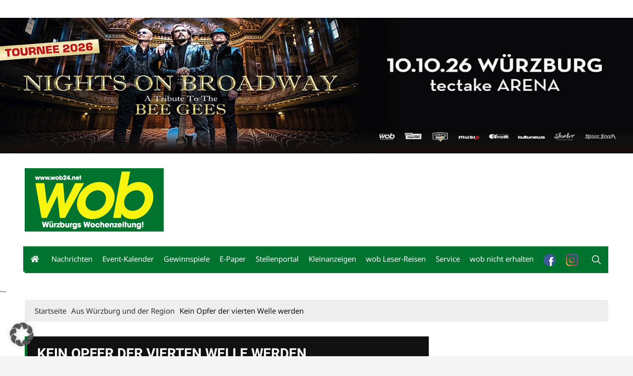

--- FILE ---
content_type: text/html; charset=UTF-8
request_url: https://wob24.net/covid-19-impfung-wuerzburg-kampagne/
body_size: 44883
content:
<!doctype html><html lang="de"><head><meta charset="UTF-8"><meta name="viewport" content="width=device-width, initial-scale=1"><link rel="profile" href="http://gmpg.org/xfn/11"><meta name='robots' content='index, follow, max-image-preview:large, max-snippet:-1, max-video-preview:-1' /><title>Kein Opfer der vierten Welle werden - wob Würzburgs Wochenzeitung</title><meta name="description" content="Zahl der Geimpften stagniert: Werbekampagne für Covid-19-Impfung in Hochschulen und Kneipen in Würzburg - Impfzentren bis 24. September ohne Termin" /><link rel="canonical" href="https://wob24.net/covid-19-impfung-wuerzburg-kampagne/" /><meta property="og:locale" content="de_DE" /><meta property="og:type" content="article" /><meta property="og:title" content="Kein Opfer der vierten Welle werden - wob Würzburgs Wochenzeitung" /><meta property="og:description" content="Zahl der Geimpften stagniert: Werbekampagne für Covid-19-Impfung in Hochschulen und Kneipen in Würzburg - Impfzentren bis 24. September ohne Termin" /><meta property="og:url" content="https://wob24.net/covid-19-impfung-wuerzburg-kampagne/" /><meta property="og:site_name" content="wob Würzburgs Wochenzeitung" /><meta property="article:publisher" content="https://www.facebook.com/wobwuerzburg/" /><meta property="article:published_time" content="2021-09-15T15:00:00+00:00" /><meta property="og:image" content="https://wob24.net/wp-content/uploads/2021/09/Impfkampagne-Hochschulen.jpg" /><meta property="og:image:width" content="1440" /><meta property="og:image:height" content="842" /><meta property="og:image:type" content="image/jpeg" /><meta name="author" content="Oliver Kastner" /><meta name="twitter:card" content="summary_large_image" /><meta name="twitter:label1" content="Verfasst von" /><meta name="twitter:data1" content="Oliver Kastner" /><meta name="twitter:label2" content="Geschätzte Lesezeit" /><meta name="twitter:data2" content="2 Minuten" /> <script type="application/ld+json" class="yoast-schema-graph">{"@context":"https://schema.org","@graph":[{"@type":"Article","@id":"https://wob24.net/covid-19-impfung-wuerzburg-kampagne/#article","isPartOf":{"@id":"https://wob24.net/covid-19-impfung-wuerzburg-kampagne/"},"author":{"name":"Oliver Kastner","@id":"https://wob24.net/#/schema/person/fc0e46250991c2f1b399344801239ca1"},"headline":"Kein Opfer der vierten Welle werden","datePublished":"2021-09-15T15:00:00+00:00","mainEntityOfPage":{"@id":"https://wob24.net/covid-19-impfung-wuerzburg-kampagne/"},"wordCount":400,"commentCount":0,"publisher":{"@id":"https://wob24.net/#organization"},"image":{"@id":"https://wob24.net/covid-19-impfung-wuerzburg-kampagne/#primaryimage"},"thumbnailUrl":"https://wob24.net/wp-content/uploads/2021/09/Impfkampagne-Hochschulen.jpg","keywords":["Corona-Impfung"],"articleSection":["Aus Würzburg und der Region"],"inLanguage":"de","potentialAction":[{"@type":"CommentAction","name":"Comment","target":["https://wob24.net/covid-19-impfung-wuerzburg-kampagne/#respond"]}]},{"@type":"WebPage","@id":"https://wob24.net/covid-19-impfung-wuerzburg-kampagne/","url":"https://wob24.net/covid-19-impfung-wuerzburg-kampagne/","name":"Kein Opfer der vierten Welle werden - wob Würzburgs Wochenzeitung","isPartOf":{"@id":"https://wob24.net/#website"},"primaryImageOfPage":{"@id":"https://wob24.net/covid-19-impfung-wuerzburg-kampagne/#primaryimage"},"image":{"@id":"https://wob24.net/covid-19-impfung-wuerzburg-kampagne/#primaryimage"},"thumbnailUrl":"https://wob24.net/wp-content/uploads/2021/09/Impfkampagne-Hochschulen.jpg","datePublished":"2021-09-15T15:00:00+00:00","description":"Zahl der Geimpften stagniert: Werbekampagne für Covid-19-Impfung in Hochschulen und Kneipen in Würzburg - Impfzentren bis 24. September ohne Termin","breadcrumb":{"@id":"https://wob24.net/covid-19-impfung-wuerzburg-kampagne/#breadcrumb"},"inLanguage":"de","potentialAction":[{"@type":"ReadAction","target":["https://wob24.net/covid-19-impfung-wuerzburg-kampagne/"]}]},{"@type":"ImageObject","inLanguage":"de","@id":"https://wob24.net/covid-19-impfung-wuerzburg-kampagne/#primaryimage","url":"https://wob24.net/wp-content/uploads/2021/09/Impfkampagne-Hochschulen.jpg","contentUrl":"https://wob24.net/wp-content/uploads/2021/09/Impfkampagne-Hochschulen.jpg","width":1440,"height":842,"caption":"Mit diesen Plakaten werben die Stadt, der Landkreis und die drei Würzburger Hochschulen für mehr Impfungen, da die Quote der Erstimpfungen stagniert. Besonders junge Menschen sollen mit den Motiven zum „Pieks“ animiert werden. Hintere Reihe v.l: Prof. Dr. Andreas Lehmann (Vizepräsident Hochschule für Musik), Stefan Hartmann (Kanzler FHWS), Dr. Uwe Klug (Kanzler Julius-Maximilians-Universität), Prof. Dr. Lars Dölken (Leiter des Instituts für Virologie Universität), stellvertretende Landrätin Christine Haupt-Kreutzer, Oberbürgermeister Christian Schuchardt. Vorne v.l: Anna Lorey (Kommunikationsdesignerin und wissenschaftliche Mitarbeiterin der FHWS), Stella Gaus (Studierendenvertretung Universität). Foto Claudia Lother"},{"@type":"BreadcrumbList","@id":"https://wob24.net/covid-19-impfung-wuerzburg-kampagne/#breadcrumb","itemListElement":[{"@type":"ListItem","position":1,"name":"Startseite","item":"https://wob24.net/"},{"@type":"ListItem","position":2,"name":"News","item":"https://wob24.net/news/"},{"@type":"ListItem","position":3,"name":"Kein Opfer der vierten Welle werden"}]},{"@type":"WebSite","@id":"https://wob24.net/#website","url":"https://wob24.net/","name":"wob Würzburgs Wochenzeitung","description":"Würzburgs grosse Wochenzeitung","publisher":{"@id":"https://wob24.net/#organization"},"potentialAction":[{"@type":"SearchAction","target":{"@type":"EntryPoint","urlTemplate":"https://wob24.net/?s={search_term_string}"},"query-input":{"@type":"PropertyValueSpecification","valueRequired":true,"valueName":"search_term_string"}}],"inLanguage":"de"},{"@type":"Organization","@id":"https://wob24.net/#organization","name":"wob Würzburgs Wochenzeitung","url":"https://wob24.net/","logo":{"@type":"ImageObject","inLanguage":"de","@id":"https://wob24.net/#/schema/logo/image/","url":"https://wob24.net/wp-content/uploads/2021/03/cropped-wob-logo-web.png","contentUrl":"https://wob24.net/wp-content/uploads/2021/03/cropped-wob-logo-web.png","width":281,"height":128,"caption":"wob Würzburgs Wochenzeitung"},"image":{"@id":"https://wob24.net/#/schema/logo/image/"},"sameAs":["https://www.facebook.com/wobwuerzburg/"]},{"@type":"Person","@id":"https://wob24.net/#/schema/person/fc0e46250991c2f1b399344801239ca1","name":"Oliver Kastner","url":"https://wob24.net/author/oliverkastner/"}]}</script> <link rel="alternate" type="application/rss+xml" title="wob Würzburgs Wochenzeitung &raquo; Feed" href="https://wob24.net/feed/" /><link rel="alternate" type="application/rss+xml" title="wob Würzburgs Wochenzeitung &raquo; Kommentar-Feed" href="https://wob24.net/comments/feed/" /><link rel="alternate" type="text/calendar" title="wob Würzburgs Wochenzeitung &raquo; iCal Feed" href="https://wob24.net/events/?ical=1" /><link rel="alternate" type="application/rss+xml" title="wob Würzburgs Wochenzeitung &raquo; Kommentar-Feed zu Kein Opfer der vierten Welle werden" href="https://wob24.net/covid-19-impfung-wuerzburg-kampagne/feed/" /><link rel="alternate" title="oEmbed (JSON)" type="application/json+oembed" href="https://wob24.net/wp-json/oembed/1.0/embed?url=https%3A%2F%2Fwob24.net%2Fcovid-19-impfung-wuerzburg-kampagne%2F" /><link rel="alternate" title="oEmbed (XML)" type="text/xml+oembed" href="https://wob24.net/wp-json/oembed/1.0/embed?url=https%3A%2F%2Fwob24.net%2Fcovid-19-impfung-wuerzburg-kampagne%2F&#038;format=xml" /> <!--noptimize--><script id="wob24-ready">
			window.advanced_ads_ready=function(e,a){a=a||"complete";var d=function(e){return"interactive"===a?"loading"!==e:"complete"===e};d(document.readyState)?e():document.addEventListener("readystatechange",(function(a){d(a.target.readyState)&&e()}),{once:"interactive"===a})},window.advanced_ads_ready_queue=window.advanced_ads_ready_queue||[];		</script>
		<!--/noptimize--><style id='wp-img-auto-sizes-contain-inline-css' type='text/css'>img:is([sizes=auto i],[sizes^="auto," i]){contain-intrinsic-size:3000px 1500px}
/*# sourceURL=wp-img-auto-sizes-contain-inline-css */</style><style id='wp-emoji-styles-inline-css' type='text/css'>img.wp-smiley, img.emoji {
		display: inline !important;
		border: none !important;
		box-shadow: none !important;
		height: 1em !important;
		width: 1em !important;
		margin: 0 0.07em !important;
		vertical-align: -0.1em !important;
		background: none !important;
		padding: 0 !important;
	}
/*# sourceURL=wp-emoji-styles-inline-css */</style><link rel='stylesheet' id='wp-block-library-css' href='https://wob24.net/wp-includes/css/dist/block-library/style.min.css?ver=6.9' type='text/css' media='all' /><style id='wp-block-heading-inline-css' type='text/css'>h1:where(.wp-block-heading).has-background,h2:where(.wp-block-heading).has-background,h3:where(.wp-block-heading).has-background,h4:where(.wp-block-heading).has-background,h5:where(.wp-block-heading).has-background,h6:where(.wp-block-heading).has-background{padding:1.25em 2.375em}h1.has-text-align-left[style*=writing-mode]:where([style*=vertical-lr]),h1.has-text-align-right[style*=writing-mode]:where([style*=vertical-rl]),h2.has-text-align-left[style*=writing-mode]:where([style*=vertical-lr]),h2.has-text-align-right[style*=writing-mode]:where([style*=vertical-rl]),h3.has-text-align-left[style*=writing-mode]:where([style*=vertical-lr]),h3.has-text-align-right[style*=writing-mode]:where([style*=vertical-rl]),h4.has-text-align-left[style*=writing-mode]:where([style*=vertical-lr]),h4.has-text-align-right[style*=writing-mode]:where([style*=vertical-rl]),h5.has-text-align-left[style*=writing-mode]:where([style*=vertical-lr]),h5.has-text-align-right[style*=writing-mode]:where([style*=vertical-rl]),h6.has-text-align-left[style*=writing-mode]:where([style*=vertical-lr]),h6.has-text-align-right[style*=writing-mode]:where([style*=vertical-rl]){rotate:180deg}
/*# sourceURL=https://wob24.net/wp-includes/blocks/heading/style.min.css */</style><style id='wp-block-list-inline-css' type='text/css'>ol,ul{box-sizing:border-box}:root :where(.wp-block-list.has-background){padding:1.25em 2.375em}
/*# sourceURL=https://wob24.net/wp-includes/blocks/list/style.min.css */</style><style id='wp-block-paragraph-inline-css' type='text/css'>.is-small-text{font-size:.875em}.is-regular-text{font-size:1em}.is-large-text{font-size:2.25em}.is-larger-text{font-size:3em}.has-drop-cap:not(:focus):first-letter{float:left;font-size:8.4em;font-style:normal;font-weight:100;line-height:.68;margin:.05em .1em 0 0;text-transform:uppercase}body.rtl .has-drop-cap:not(:focus):first-letter{float:none;margin-left:.1em}p.has-drop-cap.has-background{overflow:hidden}:root :where(p.has-background){padding:1.25em 2.375em}:where(p.has-text-color:not(.has-link-color)) a{color:inherit}p.has-text-align-left[style*="writing-mode:vertical-lr"],p.has-text-align-right[style*="writing-mode:vertical-rl"]{rotate:180deg}
/*# sourceURL=https://wob24.net/wp-includes/blocks/paragraph/style.min.css */</style><style id='global-styles-inline-css' type='text/css'>:root{--wp--preset--aspect-ratio--square: 1;--wp--preset--aspect-ratio--4-3: 4/3;--wp--preset--aspect-ratio--3-4: 3/4;--wp--preset--aspect-ratio--3-2: 3/2;--wp--preset--aspect-ratio--2-3: 2/3;--wp--preset--aspect-ratio--16-9: 16/9;--wp--preset--aspect-ratio--9-16: 9/16;--wp--preset--color--black: #000000;--wp--preset--color--cyan-bluish-gray: #abb8c3;--wp--preset--color--white: #ffffff;--wp--preset--color--pale-pink: #f78da7;--wp--preset--color--vivid-red: #cf2e2e;--wp--preset--color--luminous-vivid-orange: #ff6900;--wp--preset--color--luminous-vivid-amber: #fcb900;--wp--preset--color--light-green-cyan: #7bdcb5;--wp--preset--color--vivid-green-cyan: #00d084;--wp--preset--color--pale-cyan-blue: #8ed1fc;--wp--preset--color--vivid-cyan-blue: #0693e3;--wp--preset--color--vivid-purple: #9b51e0;--wp--preset--gradient--vivid-cyan-blue-to-vivid-purple: linear-gradient(135deg,rgb(6,147,227) 0%,rgb(155,81,224) 100%);--wp--preset--gradient--light-green-cyan-to-vivid-green-cyan: linear-gradient(135deg,rgb(122,220,180) 0%,rgb(0,208,130) 100%);--wp--preset--gradient--luminous-vivid-amber-to-luminous-vivid-orange: linear-gradient(135deg,rgb(252,185,0) 0%,rgb(255,105,0) 100%);--wp--preset--gradient--luminous-vivid-orange-to-vivid-red: linear-gradient(135deg,rgb(255,105,0) 0%,rgb(207,46,46) 100%);--wp--preset--gradient--very-light-gray-to-cyan-bluish-gray: linear-gradient(135deg,rgb(238,238,238) 0%,rgb(169,184,195) 100%);--wp--preset--gradient--cool-to-warm-spectrum: linear-gradient(135deg,rgb(74,234,220) 0%,rgb(151,120,209) 20%,rgb(207,42,186) 40%,rgb(238,44,130) 60%,rgb(251,105,98) 80%,rgb(254,248,76) 100%);--wp--preset--gradient--blush-light-purple: linear-gradient(135deg,rgb(255,206,236) 0%,rgb(152,150,240) 100%);--wp--preset--gradient--blush-bordeaux: linear-gradient(135deg,rgb(254,205,165) 0%,rgb(254,45,45) 50%,rgb(107,0,62) 100%);--wp--preset--gradient--luminous-dusk: linear-gradient(135deg,rgb(255,203,112) 0%,rgb(199,81,192) 50%,rgb(65,88,208) 100%);--wp--preset--gradient--pale-ocean: linear-gradient(135deg,rgb(255,245,203) 0%,rgb(182,227,212) 50%,rgb(51,167,181) 100%);--wp--preset--gradient--electric-grass: linear-gradient(135deg,rgb(202,248,128) 0%,rgb(113,206,126) 100%);--wp--preset--gradient--midnight: linear-gradient(135deg,rgb(2,3,129) 0%,rgb(40,116,252) 100%);--wp--preset--font-size--small: 13px;--wp--preset--font-size--medium: 20px;--wp--preset--font-size--large: 36px;--wp--preset--font-size--x-large: 42px;--wp--preset--spacing--20: 0.44rem;--wp--preset--spacing--30: 0.67rem;--wp--preset--spacing--40: 1rem;--wp--preset--spacing--50: 1.5rem;--wp--preset--spacing--60: 2.25rem;--wp--preset--spacing--70: 3.38rem;--wp--preset--spacing--80: 5.06rem;--wp--preset--shadow--natural: 6px 6px 9px rgba(0, 0, 0, 0.2);--wp--preset--shadow--deep: 12px 12px 50px rgba(0, 0, 0, 0.4);--wp--preset--shadow--sharp: 6px 6px 0px rgba(0, 0, 0, 0.2);--wp--preset--shadow--outlined: 6px 6px 0px -3px rgb(255, 255, 255), 6px 6px rgb(0, 0, 0);--wp--preset--shadow--crisp: 6px 6px 0px rgb(0, 0, 0);}:where(.is-layout-flex){gap: 0.5em;}:where(.is-layout-grid){gap: 0.5em;}body .is-layout-flex{display: flex;}.is-layout-flex{flex-wrap: wrap;align-items: center;}.is-layout-flex > :is(*, div){margin: 0;}body .is-layout-grid{display: grid;}.is-layout-grid > :is(*, div){margin: 0;}:where(.wp-block-columns.is-layout-flex){gap: 2em;}:where(.wp-block-columns.is-layout-grid){gap: 2em;}:where(.wp-block-post-template.is-layout-flex){gap: 1.25em;}:where(.wp-block-post-template.is-layout-grid){gap: 1.25em;}.has-black-color{color: var(--wp--preset--color--black) !important;}.has-cyan-bluish-gray-color{color: var(--wp--preset--color--cyan-bluish-gray) !important;}.has-white-color{color: var(--wp--preset--color--white) !important;}.has-pale-pink-color{color: var(--wp--preset--color--pale-pink) !important;}.has-vivid-red-color{color: var(--wp--preset--color--vivid-red) !important;}.has-luminous-vivid-orange-color{color: var(--wp--preset--color--luminous-vivid-orange) !important;}.has-luminous-vivid-amber-color{color: var(--wp--preset--color--luminous-vivid-amber) !important;}.has-light-green-cyan-color{color: var(--wp--preset--color--light-green-cyan) !important;}.has-vivid-green-cyan-color{color: var(--wp--preset--color--vivid-green-cyan) !important;}.has-pale-cyan-blue-color{color: var(--wp--preset--color--pale-cyan-blue) !important;}.has-vivid-cyan-blue-color{color: var(--wp--preset--color--vivid-cyan-blue) !important;}.has-vivid-purple-color{color: var(--wp--preset--color--vivid-purple) !important;}.has-black-background-color{background-color: var(--wp--preset--color--black) !important;}.has-cyan-bluish-gray-background-color{background-color: var(--wp--preset--color--cyan-bluish-gray) !important;}.has-white-background-color{background-color: var(--wp--preset--color--white) !important;}.has-pale-pink-background-color{background-color: var(--wp--preset--color--pale-pink) !important;}.has-vivid-red-background-color{background-color: var(--wp--preset--color--vivid-red) !important;}.has-luminous-vivid-orange-background-color{background-color: var(--wp--preset--color--luminous-vivid-orange) !important;}.has-luminous-vivid-amber-background-color{background-color: var(--wp--preset--color--luminous-vivid-amber) !important;}.has-light-green-cyan-background-color{background-color: var(--wp--preset--color--light-green-cyan) !important;}.has-vivid-green-cyan-background-color{background-color: var(--wp--preset--color--vivid-green-cyan) !important;}.has-pale-cyan-blue-background-color{background-color: var(--wp--preset--color--pale-cyan-blue) !important;}.has-vivid-cyan-blue-background-color{background-color: var(--wp--preset--color--vivid-cyan-blue) !important;}.has-vivid-purple-background-color{background-color: var(--wp--preset--color--vivid-purple) !important;}.has-black-border-color{border-color: var(--wp--preset--color--black) !important;}.has-cyan-bluish-gray-border-color{border-color: var(--wp--preset--color--cyan-bluish-gray) !important;}.has-white-border-color{border-color: var(--wp--preset--color--white) !important;}.has-pale-pink-border-color{border-color: var(--wp--preset--color--pale-pink) !important;}.has-vivid-red-border-color{border-color: var(--wp--preset--color--vivid-red) !important;}.has-luminous-vivid-orange-border-color{border-color: var(--wp--preset--color--luminous-vivid-orange) !important;}.has-luminous-vivid-amber-border-color{border-color: var(--wp--preset--color--luminous-vivid-amber) !important;}.has-light-green-cyan-border-color{border-color: var(--wp--preset--color--light-green-cyan) !important;}.has-vivid-green-cyan-border-color{border-color: var(--wp--preset--color--vivid-green-cyan) !important;}.has-pale-cyan-blue-border-color{border-color: var(--wp--preset--color--pale-cyan-blue) !important;}.has-vivid-cyan-blue-border-color{border-color: var(--wp--preset--color--vivid-cyan-blue) !important;}.has-vivid-purple-border-color{border-color: var(--wp--preset--color--vivid-purple) !important;}.has-vivid-cyan-blue-to-vivid-purple-gradient-background{background: var(--wp--preset--gradient--vivid-cyan-blue-to-vivid-purple) !important;}.has-light-green-cyan-to-vivid-green-cyan-gradient-background{background: var(--wp--preset--gradient--light-green-cyan-to-vivid-green-cyan) !important;}.has-luminous-vivid-amber-to-luminous-vivid-orange-gradient-background{background: var(--wp--preset--gradient--luminous-vivid-amber-to-luminous-vivid-orange) !important;}.has-luminous-vivid-orange-to-vivid-red-gradient-background{background: var(--wp--preset--gradient--luminous-vivid-orange-to-vivid-red) !important;}.has-very-light-gray-to-cyan-bluish-gray-gradient-background{background: var(--wp--preset--gradient--very-light-gray-to-cyan-bluish-gray) !important;}.has-cool-to-warm-spectrum-gradient-background{background: var(--wp--preset--gradient--cool-to-warm-spectrum) !important;}.has-blush-light-purple-gradient-background{background: var(--wp--preset--gradient--blush-light-purple) !important;}.has-blush-bordeaux-gradient-background{background: var(--wp--preset--gradient--blush-bordeaux) !important;}.has-luminous-dusk-gradient-background{background: var(--wp--preset--gradient--luminous-dusk) !important;}.has-pale-ocean-gradient-background{background: var(--wp--preset--gradient--pale-ocean) !important;}.has-electric-grass-gradient-background{background: var(--wp--preset--gradient--electric-grass) !important;}.has-midnight-gradient-background{background: var(--wp--preset--gradient--midnight) !important;}.has-small-font-size{font-size: var(--wp--preset--font-size--small) !important;}.has-medium-font-size{font-size: var(--wp--preset--font-size--medium) !important;}.has-large-font-size{font-size: var(--wp--preset--font-size--large) !important;}.has-x-large-font-size{font-size: var(--wp--preset--font-size--x-large) !important;}
/*# sourceURL=global-styles-inline-css */</style><style id='classic-theme-styles-inline-css' type='text/css'>/*! This file is auto-generated */
.wp-block-button__link{color:#fff;background-color:#32373c;border-radius:9999px;box-shadow:none;text-decoration:none;padding:calc(.667em + 2px) calc(1.333em + 2px);font-size:1.125em}.wp-block-file__button{background:#32373c;color:#fff;text-decoration:none}
/*# sourceURL=/wp-includes/css/classic-themes.min.css */</style><link rel='stylesheet' id='contact-form-7-css' href='https://wob24.net/wp-content/cache/autoptimize/css/autoptimize_single_64ac31699f5326cb3c76122498b76f66.css?ver=6.1.4' type='text/css' media='all' /><link rel='stylesheet' id='wpa-css-css' href='https://wob24.net/wp-content/cache/autoptimize/css/autoptimize_single_a0b823f7ab1f0a3a563fb10c3664d2a6.css?ver=2.3.04' type='text/css' media='all' /><link rel='stylesheet' id='wp-job-manager-job-listings-css' href='https://wob24.net/wp-content/cache/autoptimize/css/autoptimize_single_f28ec5fd85d4f6fabf02e002332f777f.css?ver=598383a28ac5f9f156e4' type='text/css' media='all' /><link rel='stylesheet' id='dnd-upload-cf7-css' href='https://wob24.net/wp-content/cache/autoptimize/css/autoptimize_single_6b0bec624105d7807b1d0c63c44e24a2.css?ver=2.11.8' type='text/css' media='all' /><link rel='stylesheet' id='everest-news-pro-style-css' href='https://wob24.net/wp-content/cache/autoptimize/css/autoptimize_single_53f97ec7703fb04f5d8124398dbb9547.css?ver=6.9' type='text/css' media='all' /><link rel='stylesheet' id='everest-news-pro-fonts-css' href='https://wob24.net/wp-content/cache/autoptimize/css/autoptimize_single_c8cfaa1f252f76e371124d5114007e61.css?ver=1669555210' type='text/css' media='all' /><link rel='stylesheet' id='everest-news-pro-main-css' href='https://wob24.net/wp-content/cache/autoptimize/css/autoptimize_single_c7fac5d321ca8686a817962ebbac4843.css?ver=6.9' type='text/css' media='all' /><link rel='stylesheet' id='buttons-css' href='https://wob24.net/wp-includes/css/buttons.min.css?ver=6.9' type='text/css' media='all' /><link rel='stylesheet' id='dashicons-css' href='https://wob24.net/wp-includes/css/dashicons.min.css?ver=6.9' type='text/css' media='all' /><link rel='stylesheet' id='mediaelement-css' href='https://wob24.net/wp-includes/js/mediaelement/mediaelementplayer-legacy.min.css?ver=4.2.17' type='text/css' media='all' /><link rel='stylesheet' id='wp-mediaelement-css' href='https://wob24.net/wp-includes/js/mediaelement/wp-mediaelement.min.css?ver=6.9' type='text/css' media='all' /><link rel='stylesheet' id='media-views-css' href='https://wob24.net/wp-includes/css/media-views.min.css?ver=6.9' type='text/css' media='all' /><link rel='stylesheet' id='imgareaselect-css' href='https://wob24.net/wp-content/cache/autoptimize/css/autoptimize_single_7d28cad92829b3d633a087b5f3b595af.css?ver=0.9.8' type='text/css' media='all' /><link rel='stylesheet' id='dflip-style-css' href='https://wob24.net/wp-content/plugins/3d-flipbook-dflip-lite/assets/css/dflip.min.css?ver=2.4.20' type='text/css' media='all' /><link rel='stylesheet' id='slb_core-css' href='https://wob24.net/wp-content/cache/autoptimize/css/autoptimize_single_a5bb779e3f9eef4a7dac11ff9eb10e19.css?ver=2.9.4' type='text/css' media='all' /><link rel='stylesheet' id='borlabs-cookie-custom-css' href='https://wob24.net/wp-content/cache/autoptimize/css/autoptimize_single_f364e3ac59bf227b2be6f58948414817.css?ver=3.3.23-35' type='text/css' media='all' /><link rel='stylesheet' id='unslider-css-css' href='https://wob24.net/wp-content/cache/autoptimize/css/autoptimize_single_8aebb373abf3d16664650e82baec759c.css?ver=2.0.0' type='text/css' media='all' /><link rel='stylesheet' id='slider-css-css' href='https://wob24.net/wp-content/cache/autoptimize/css/autoptimize_single_71f23527000446c0b4fe8afc7aee555e.css?ver=2.0.0' type='text/css' media='all' /><link rel='stylesheet' id='tmm-css' href='https://wob24.net/wp-content/cache/autoptimize/css/autoptimize_single_51546c7eb7ada5c4351812d5da9b6c9c.css?ver=6.9' type='text/css' media='all' /> <script type="text/javascript" src="https://wob24.net/wp-includes/js/jquery/jquery.min.js?ver=3.7.1" id="jquery-core-js"></script> <script defer type="text/javascript" src="https://wob24.net/wp-includes/js/jquery/jquery-migrate.min.js?ver=3.4.1" id="jquery-migrate-js"></script> <script defer id="utils-js-extra" src="[data-uri]"></script> <script defer type="text/javascript" src="https://wob24.net/wp-includes/js/utils.min.js?ver=6.9" id="utils-js"></script> <script defer type="text/javascript" src="https://wob24.net/wp-includes/js/plupload/moxie.min.js?ver=1.3.5.1" id="moxiejs-js"></script> <script defer type="text/javascript" src="https://wob24.net/wp-includes/js/plupload/plupload.min.js?ver=2.1.9" id="plupload-js"></script> <script defer id="advanced-ads-advanced-js-js-extra" src="[data-uri]"></script> <script defer type="text/javascript" src="https://wob24.net/wp-content/cache/autoptimize/js/autoptimize_single_ac012f991f59a14f786652918d7eb561.js?ver=2.0.16" id="advanced-ads-advanced-js-js"></script> <script defer data-no-optimize="1" data-no-minify="1" data-cfasync="false" type="text/javascript" src="https://wob24.net/wp-content/cache/autoptimize/js/autoptimize_single_ac76016bc77fb19a9ed8dbc159bc7b4b.js?ver=3.3.23-51" id="borlabs-cookie-config-js"></script> <link rel="https://api.w.org/" href="https://wob24.net/wp-json/" /><link rel="alternate" title="JSON" type="application/json" href="https://wob24.net/wp-json/wp/v2/posts/9242" /><link rel="EditURI" type="application/rsd+xml" title="RSD" href="https://wob24.net/xmlrpc.php?rsd" /><meta name="generator" content="WordPress 6.9" /><link rel='shortlink' href='https://wob24.net/?p=9242' /> <script defer src="[data-uri]"></script><script defer src="[data-uri]"></script><meta name="onesignal-plugin" content="wordpress-3.8.0"> <script src="https://cdn.onesignal.com/sdks/web/v16/OneSignalSDK.page.js" defer></script> <script defer src="[data-uri]"></script> <script type="text/javascript">(function(url){
	if(/(?:Chrome\/26\.0\.1410\.63 Safari\/537\.31|WordfenceTestMonBot)/.test(navigator.userAgent)){ return; }
	var addEvent = function(evt, handler) {
		if (window.addEventListener) {
			document.addEventListener(evt, handler, false);
		} else if (window.attachEvent) {
			document.attachEvent('on' + evt, handler);
		}
	};
	var removeEvent = function(evt, handler) {
		if (window.removeEventListener) {
			document.removeEventListener(evt, handler, false);
		} else if (window.detachEvent) {
			document.detachEvent('on' + evt, handler);
		}
	};
	var evts = 'contextmenu dblclick drag dragend dragenter dragleave dragover dragstart drop keydown keypress keyup mousedown mousemove mouseout mouseover mouseup mousewheel scroll'.split(' ');
	var logHuman = function() {
		if (window.wfLogHumanRan) { return; }
		window.wfLogHumanRan = true;
		var wfscr = document.createElement('script');
		wfscr.type = 'text/javascript';
		wfscr.async = true;
		wfscr.src = url + '&r=' + Math.random();
		(document.getElementsByTagName('head')[0]||document.getElementsByTagName('body')[0]).appendChild(wfscr);
		for (var i = 0; i < evts.length; i++) {
			removeEvent(evts[i], logHuman);
		}
	};
	for (var i = 0; i < evts.length; i++) {
		addEvent(evts[i], logHuman);
	}
})('//wob24.net/?wordfence_lh=1&hid=F54FD7A8ADCBA323B061BF8034C60A2E');</script><meta name="tec-api-version" content="v1"><meta name="tec-api-origin" content="https://wob24.net"><link rel="alternate" href="https://wob24.net/wp-json/tribe/events/v1/" /><script defer src="[data-uri]"></script><style type="text/css" id="wob24-layer-custom-css"></style><link rel="pingback" href="https://wob24.net/xmlrpc.php"> <noscript><style>img.lazyload {
				 	display: none;
				}

				img.image-fallback {
				 	display: block;
				}</style></noscript><style>h1, h2, h3, h4, h5, h6, .h1, .h2, .h3, .h4, .h5, .h6 {
									font-family: Roboto;
									
			}
			h1, .h1 {
									font-weight: 500;
										font-size: 36px;
										font-style: normal;
										line-height: 1.3;
								}
			h2, .h2 {
									font-weight: 500;
										font-size: 32px;
										font-style: normal;
										line-height: 1.3;
								}
			h3, .h3 {
									font-weight: 700;
										font-size: 24px;
										font-style: normal;
										line-height: 1.3;
								}
			h4, .h4 {
									font-weight: 600;
										font-size: 22px;
										font-style: normal;
										line-height: 1.3;
								}
			h5, .h5 {
									font-weight: 500;
										font-size: 20px;
										font-style: normal;
										line-height: 1.3;
								}
			h6, .h6 {
									font-weight: 500;
										font-size: 18px;
										font-style: normal;
										line-height: 1.3;
								}
			.header-lay-1 .logo-col .site-title,
			.header-lay-2 .site-title, 
			.header-lay-3 .site-title,
			.header-lay-4 .site-title,
			.header-lay-5 .site-title {
									font-family: Roboto;
										font-weight: 700;
										font-size: 32px;
										font-style: normal;
										line-height: 1.1;
								}
			body, p {
									font-family: Noto Sans;
										font-weight: 400;
										font-size: 15px;
										font-style: normal;
										line-height: 1.6;
								}
            
            .en-general-banner .banner-inner h2.post-title {
									font-family: Noto Sans;
										font-weight: 500;
										font-style: normal;
										line-height: 1.3;
								}
            
            .widget-title h3 {
									font-family: Noto Sans;
										font-weight: 700;
										font-size: 16px;
										font-style: normal;
										line-height: 40px;
								}
            
			.primary-navigation li.primarynav_search_icon {
							}
			#toTop {
							}

							.header-lay-5 .site-title a,
				.header-lay-2 .site-title a, 
				.header-lay-3 .site-title a,
				.header-lay-4 .site-title a {
					color: #blank;
				}
								.en-tabed-widget ul.tabs li.current,
				.copyright-notice a,
				.social-icons-list li a:hover,
				.social-icons-list-post-page li:first-child,
				.en-author-box .author-name h3,
				.page-404-entry .header-404 h3 span,
				.widget_rss ul li a,
				.event-page-top-box .event-metas ul p {
					color: #00732e;
				}

				.en-breaking-news .ticker-head-col span,
				.owl-carousel .owl-nav button.owl-next, 
				.owl-carousel .owl-nav button.owl-prev,
				ul.post-categories li a,
				.widget-title:after,
				.en-custom-category ul li a,
				.btn-general,
				.en-popular-trending-posts-widget-1 ul.tabs li.current,
				#toTop,
				#header-search input[type=submit], 
				.search-box input[type=submit], 
				.widget_search input[type=submit],
				.en-pagination .pagi-layout-1 .nav-links span.current,
				.header-lay-2 .main-navigation .home-btn a, 
				.header-lay-3 .main-navigation .home-btn a,
				button, 
				input[type=button], 
				input[type=reset], 
				input[type=submit],
				.calendar_wrap caption,
				.live-feeds-entry .live-feed .leftbox span,
				.en-popular-trending-posts-widget-1 .content-holder .left-col span {
					background-color: #00732e;
				}

				ul.post-categories li a:before,
				.en-breaking-news .ticker-head-col span:before {
					border-top-color: #00732e;
				}

				.header-lay-2 .main-navigation, 
				.header-lay-3 .main-navigation {
					border-bottom-color: #00732e;
				}

				.post-page-layout-1 .page-title h2,
				.post-format.quote-format blockquote {
					border-left-color: #00732e;
				}
				

				a:hover,
				footer .widget a:hover, 
				footer a:hover
				.clr-primary a:hover, 
				.clr-secondary a:hover, 
				.clr-special a:hover, 
				.clr-white a:hover,
				.widget_rss ul li a:hover,
				.footer-navigation ul li a:hover,
				.header-lay-2 .social-col .social-icons-list li a:hover, 
				.header-lay-3 .social-col .social-icons-list li a:hover,
				.header-lay-2 .category-navigation ul li a:hover, 
				.header-lay-3 .category-navigation ul li a:hover,
				.en-author-box .author-social ul li a:hover,
				.widget_archive a:hover, 
				.widget_categories a:hover, 
				.widget_meta a:hover, 
				.widget_nav_menu li a:hover, 
				.widget_pages li a:hover, 
				.widget_product_categories a:hover, 
				.widget_recent_entries a:hover, 
				.widget_rss li a:hover, 
				.woocommerce-widget-layered-nav ul li a:hover,
                .en-general-banner .banner-inner .post-title a:hover,
                .en-general-banner .banner-inner .entry-meta ul li.posted-date a:hover,
                .en-general-banner .banner-inner .entry-meta ul li.author a:hover {
				
					color: #303030;
				}

				ul.post-categories li a:hover,
				#toTop:hover,
				.en-custom-category ul li a:hover,
				.owl-carousel .owl-nav button.owl-next:hover, 
				.owl-carousel .owl-nav button.owl-prev:hover,
				.btn-general:hover,
				#header-search input[type=submit]:hover, 
				.search-box input[type=submit]:hover, 
				.widget_search input[type=submit]:hover,
				.en-pagination .pagi-layout-1 .nav-links a:hover,
				.post-like-dislike-btns-holder button:hover,
				button:hover, 
				input[type=button]:hover, 
				input[type=reset]:hover, 
				input[type=submit]:hover,
				.widget_tag_cloud .tagcloud a:hover,
				footer .en-author-widget .read-more a:hover {
					background-color: #303030;
				}

				ul.post-categories li a:hover {
					border-color: #303030;
				}

				ul.post-categories li a:hover:before {
					border-top-color: #303030;
				}
				                a,
				.widget-title h3,
                .clr-primary a,
                .en-popular-trending-posts-widget-1 ul.tabs li,
                .en-tabed-widget ul.tabs li {
					color: #303030;
				}
								.clr-primary a:hover {
					color: #00732e;
				}
								.clr-white a {
					color: #fff;
				}
								.en-popular-trending-posts-widget-1 ul.tabs li,
                .en-breadcrumb ul {
					background-color: #eeeeee;
				}
								.header-lay-5 .navigation-outer,
				.header-lay-1 .header-logo-nav-search-extra-wrapper,
				.header-lay-2 .main-navigation,
				.header-lay-4 .header-nav-extra-wrapper {
					background-color: #00732e;
				}
								.main-navigation ul ul {
					background-color: #303030;
				}
								.main-navigation > ul > li >a:hover,
				.main-navigation li a:hover {
					background-color: #303030;
				}
								.main-navigation li a,
				.en-general-header .main-navigation > ul > li > a,
				.header-lay-1 .main-navigation > ul > li > a, 
				.header-lay-1 .main-navigation ul li a {
					color: #ffffff;
				}
								.main-navigation li a:hover,
				.en-general-header .main-navigation > ul > li > a:hover,
				.header-lay-1 .main-navigation > ul > li > a:hover, 
				.header-lay-1 .main-navigation ul li a:hover {
					color: #ffffff;
				}
								.en-general-banner .banner-inner .post-title a {
					color: #ffffff;
				}
								.en-general-banner .banner-inner .entry-meta ul li.posted-date a,
                .en-general-banner .banner-inner .entry-meta ul li.author a {
					color: #ffffff;
				}</style><noscript><style>img.lazyload {
				 	display: none;
				}

				img.image-fallback {
				 	display: block;
				}</style></noscript><style>h1, h2, h3, h4, h5, h6, .h1, .h2, .h3, .h4, .h5, .h6 {
									font-family: Roboto;
									
			}
			h1, .h1 {
									font-weight: 500;
										font-size: 36px;
										font-style: normal;
										line-height: 1.3;
								}
			h2, .h2 {
									font-weight: 500;
										font-size: 32px;
										font-style: normal;
										line-height: 1.3;
								}
			h3, .h3 {
									font-weight: 700;
										font-size: 24px;
										font-style: normal;
										line-height: 1.3;
								}
			h4, .h4 {
									font-weight: 600;
										font-size: 22px;
										font-style: normal;
										line-height: 1.3;
								}
			h5, .h5 {
									font-weight: 500;
										font-size: 20px;
										font-style: normal;
										line-height: 1.3;
								}
			h6, .h6 {
									font-weight: 500;
										font-size: 18px;
										font-style: normal;
										line-height: 1.3;
								}
			.header-lay-1 .logo-col .site-title,
			.header-lay-2 .site-title, 
			.header-lay-3 .site-title,
			.header-lay-4 .site-title,
			.header-lay-5 .site-title {
									font-family: Roboto;
										font-weight: 700;
										font-size: 32px;
										font-style: normal;
										line-height: 1.1;
								}
			body, p {
									font-family: Noto Sans;
										font-weight: 400;
										font-size: 15px;
										font-style: normal;
										line-height: 1.6;
								}
            
            .en-general-banner .banner-inner h2.post-title {
									font-family: Noto Sans;
										font-weight: 500;
										font-style: normal;
										line-height: 1.3;
								}
            
            .widget-title h3 {
									font-family: Noto Sans;
										font-weight: 700;
										font-size: 16px;
										font-style: normal;
										line-height: 40px;
								}
            
			.primary-navigation li.primarynav_search_icon {
							}
			#toTop {
							}

							.header-lay-5 .site-title a,
				.header-lay-2 .site-title a, 
				.header-lay-3 .site-title a,
				.header-lay-4 .site-title a {
					color: #blank;
				}
								.en-tabed-widget ul.tabs li.current,
				.copyright-notice a,
				.social-icons-list li a:hover,
				.social-icons-list-post-page li:first-child,
				.en-author-box .author-name h3,
				.page-404-entry .header-404 h3 span,
				.widget_rss ul li a,
				.event-page-top-box .event-metas ul p {
					color: #00732e;
				}

				.en-breaking-news .ticker-head-col span,
				.owl-carousel .owl-nav button.owl-next, 
				.owl-carousel .owl-nav button.owl-prev,
				ul.post-categories li a,
				.widget-title:after,
				.en-custom-category ul li a,
				.btn-general,
				.en-popular-trending-posts-widget-1 ul.tabs li.current,
				#toTop,
				#header-search input[type=submit], 
				.search-box input[type=submit], 
				.widget_search input[type=submit],
				.en-pagination .pagi-layout-1 .nav-links span.current,
				.header-lay-2 .main-navigation .home-btn a, 
				.header-lay-3 .main-navigation .home-btn a,
				button, 
				input[type=button], 
				input[type=reset], 
				input[type=submit],
				.calendar_wrap caption,
				.live-feeds-entry .live-feed .leftbox span,
				.en-popular-trending-posts-widget-1 .content-holder .left-col span {
					background-color: #00732e;
				}

				ul.post-categories li a:before,
				.en-breaking-news .ticker-head-col span:before {
					border-top-color: #00732e;
				}

				.header-lay-2 .main-navigation, 
				.header-lay-3 .main-navigation {
					border-bottom-color: #00732e;
				}

				.post-page-layout-1 .page-title h2,
				.post-format.quote-format blockquote {
					border-left-color: #00732e;
				}
				

				a:hover,
				footer .widget a:hover, 
				footer a:hover
				.clr-primary a:hover, 
				.clr-secondary a:hover, 
				.clr-special a:hover, 
				.clr-white a:hover,
				.widget_rss ul li a:hover,
				.footer-navigation ul li a:hover,
				.header-lay-2 .social-col .social-icons-list li a:hover, 
				.header-lay-3 .social-col .social-icons-list li a:hover,
				.header-lay-2 .category-navigation ul li a:hover, 
				.header-lay-3 .category-navigation ul li a:hover,
				.en-author-box .author-social ul li a:hover,
				.widget_archive a:hover, 
				.widget_categories a:hover, 
				.widget_meta a:hover, 
				.widget_nav_menu li a:hover, 
				.widget_pages li a:hover, 
				.widget_product_categories a:hover, 
				.widget_recent_entries a:hover, 
				.widget_rss li a:hover, 
				.woocommerce-widget-layered-nav ul li a:hover,
                .en-general-banner .banner-inner .post-title a:hover,
                .en-general-banner .banner-inner .entry-meta ul li.posted-date a:hover,
                .en-general-banner .banner-inner .entry-meta ul li.author a:hover {
				
					color: #303030;
				}

				ul.post-categories li a:hover,
				#toTop:hover,
				.en-custom-category ul li a:hover,
				.owl-carousel .owl-nav button.owl-next:hover, 
				.owl-carousel .owl-nav button.owl-prev:hover,
				.btn-general:hover,
				#header-search input[type=submit]:hover, 
				.search-box input[type=submit]:hover, 
				.widget_search input[type=submit]:hover,
				.en-pagination .pagi-layout-1 .nav-links a:hover,
				.post-like-dislike-btns-holder button:hover,
				button:hover, 
				input[type=button]:hover, 
				input[type=reset]:hover, 
				input[type=submit]:hover,
				.widget_tag_cloud .tagcloud a:hover,
				footer .en-author-widget .read-more a:hover {
					background-color: #303030;
				}

				ul.post-categories li a:hover {
					border-color: #303030;
				}

				ul.post-categories li a:hover:before {
					border-top-color: #303030;
				}
				                a,
				.widget-title h3,
                .clr-primary a,
                .en-popular-trending-posts-widget-1 ul.tabs li,
                .en-tabed-widget ul.tabs li {
					color: #303030;
				}
								.clr-primary a:hover {
					color: #00732e;
				}
								.clr-white a {
					color: #fff;
				}
								.en-popular-trending-posts-widget-1 ul.tabs li,
                .en-breadcrumb ul {
					background-color: #eeeeee;
				}
								.header-lay-5 .navigation-outer,
				.header-lay-1 .header-logo-nav-search-extra-wrapper,
				.header-lay-2 .main-navigation,
				.header-lay-4 .header-nav-extra-wrapper {
					background-color: #00732e;
				}
								.main-navigation ul ul {
					background-color: #303030;
				}
								.main-navigation > ul > li >a:hover,
				.main-navigation li a:hover {
					background-color: #303030;
				}
								.main-navigation li a,
				.en-general-header .main-navigation > ul > li > a,
				.header-lay-1 .main-navigation > ul > li > a, 
				.header-lay-1 .main-navigation ul li a {
					color: #ffffff;
				}
								.main-navigation li a:hover,
				.en-general-header .main-navigation > ul > li > a:hover,
				.header-lay-1 .main-navigation > ul > li > a:hover, 
				.header-lay-1 .main-navigation ul li a:hover {
					color: #ffffff;
				}
								.en-general-banner .banner-inner .post-title a {
					color: #ffffff;
				}
								.en-general-banner .banner-inner .entry-meta ul li.posted-date a,
                .en-general-banner .banner-inner .entry-meta ul li.author a {
					color: #ffffff;
				}</style><style type="text/css">.wpa-field--website_address, .adverts-field-name-website_address { display: none !important }</style> <script defer src="[data-uri]"></script> <style type="text/css">.site-title,
			.site-description {
				position: absolute;
				clip: rect(1px, 1px, 1px, 1px);
			}</style> <script defer src="https://www.googletagmanager.com/gtag/js?id=G-NBSMEVN351"></script> <script defer src="[data-uri]"></script><link rel="icon" href="https://wob24.net/wp-content/uploads/2019/07/cropped-Wob_Fabi-32x32.png" sizes="32x32" /><link rel="icon" href="https://wob24.net/wp-content/uploads/2019/07/cropped-Wob_Fabi-192x192.png" sizes="192x192" /><link rel="apple-touch-icon" href="https://wob24.net/wp-content/uploads/2019/07/cropped-Wob_Fabi-180x180.png" /><meta name="msapplication-TileImage" content="https://wob24.net/wp-content/uploads/2019/07/cropped-Wob_Fabi-270x270.png" /><style type="text/css" id="wp-custom-css">page-title h1 span,.page-title h2 span, .page-title h3 span {
	color:#cccccc;
}
.footer-navigation ul li a {
    text-transform: none !important;
}
span.entry-title-primary{
  font-size:h1 !important;
  color:#000 !important;
}

.post-page-layout-1 .page-title h1, .post-format.quote-format blockquote {
    border-left-color: #00732e;
}

.post-page-layout-1 .page-title h1 {
    padding: 15px 20px;
    background: #111;
    border-left: 5px solid #00732e;
    font-size: 28px;
    text-transform: uppercase;
    line-height: 1.4;
}

.post-tags a{
	background:#00732e;
}

.post-tags a:hover {
   background:#ffffff;
}

.thumb img{
	width: 100%; 
	height:auto;
}

.main-navigation li.has-sub > a::after{
	display: none;
		}
.en-breadcrumb ul li a::after{
	display: none;
		}
.post-tags a::before{
	display: none;
		}

h2.listing-title{
font-size:18px !important;
font-family:"Source Sans Pro", sans-serif !important;
}

svg:not(:root).svg-inline--fa {
	color:#d8d8d8;
}

.wpbdp-listing.single.wpbdp-listing-single-medium{
margin-left:0% !important
}

.lazyloading:before {
    display:none !important;
}

.header-lay-2 .category-navigation ul li, .header-lay-3 .category-navigation ul li, .header-lay-2 .category-navigation ul li a, .header-lay-3 .category-navigation ul li a {
    text-transform: none; 
}
footer.footer{
	color:black !important;
	background-color:white !important;
}

.header-lay-2 .header-top-wrapper, .header-lay-3 .header-top-wrapper 

{
    background: #0000;
    padding: 5px 0 7px 0;
}

.fa-facebook-f:before, .fa-facebook:before {
    content: "\f09a";
	color:#00732e
}
.fa-instagram:before  {
   
	color:#00732e
}</style><link rel='stylesheet' id='shariffcss-css' href='https://wob24.net/wp-content/plugins/shariff/css/shariff.min.css?ver=4.6.15' type='text/css' media='all' /></head><body class="wp-singular post-template-default single single-post postid-9242 single-format-standard wp-custom-logo wp-theme-everest-news-pro tribe-no-js boxed everest-news-pro aa-prefix-wob24-">
<div class="en-pagewrap"><header class="en-general-header header-lay-2 en-standard-section-spacing"><div class="header-inner"><div class="header-top-wrapper"><div class="en-container"><div class="en-row"><div class="en-col category-nav-col"><div class="category-navigation"><ul id="menu-oberes-menue" class="menu"><li id="menu-item-201" class="menu-item menu-item-type-post_type menu-item-object-page menu-item-201"><a href="https://wob24.net/wob-wuerzburg-mediadaten/">Mediadaten</a></li><li id="menu-item-204" class="menu-item menu-item-type-post_type menu-item-object-page menu-item-204"><a href="https://wob24.net/wob-nicht-erhalten/">wob nicht erhalten</a></li><li id="menu-item-202" class="menu-item menu-item-type-post_type menu-item-object-page menu-item-202"><a href="https://wob24.net/kontakt/">Kontakt</a></li><li id="menu-item-203" class="menu-item menu-item-type-post_type menu-item-object-page menu-item-203"><a href="https://wob24.net/impressum/">Impressum</a></li><li id="menu-item-219" class="menu-item menu-item-type-post_type menu-item-object-page menu-item-219"><a href="https://wob24.net/bewerbung/">Bewerbung</a></li></ul></div></div><div class="en-col social-col"><ul class="social-icons-list"></ul></div></div></div></div><div  class="wob24-02c6a59e7dbfbb05c7634f78350ed108 wob24-test" id="wob24-02c6a59e7dbfbb05c7634f78350ed108"></div><div class="header-logo-advt-wrapper"><div class="en-container"><div class="en-row"><div class="en-col logo-col"><div class="branding-col"> <a href="https://wob24.net/" class="custom-logo-link" rel="home"><img width="281" height="128" src="https://wob24.net/wp-content/uploads/2021/03/cropped-wob-logo-web.png" class="custom-logo" alt="wob Würzburgs Wochenzeitung" decoding="async" srcset="https://wob24.net/wp-content/uploads/2021/03/cropped-wob-logo-web.png 281w, https://wob24.net/wp-content/uploads/2021/03/cropped-wob-logo-web-150x68.png 150w" sizes="(max-width: 281px) 100vw, 281px" /></a></div></div></div></div></div><div class="header-nav-extra-wrapper"><div class="en-container"><div class="en-row"><div class="en-col nav-col"><div class="primary-menu-wrap"><div class="main-navigation" id="main-menu"><ul id="menu-hauptmenue" class=""><li class="home-btn"><a href="https://wob24.net/"><i class="fas fa-home"></i></a></li><li id="menu-item-6278" class="menu-item menu-item-type-post_type menu-item-object-page current_page_parent menu-item-has-children menu-item-6278"><a href="https://wob24.net/news/">Nachrichten</a><ul class="sub-menu"><li id="menu-item-6279" class="menu-item menu-item-type-taxonomy menu-item-object-category current-post-ancestor current-menu-parent current-post-parent menu-item-6279"><a href="https://wob24.net/category/wuerzburg/">Aus Würzburg und der Region</a></li><li id="menu-item-6280" class="menu-item menu-item-type-taxonomy menu-item-object-category menu-item-6280"><a href="https://wob24.net/category/bauen-und-wohnen/">Bauen und Wohnen</a></li><li id="menu-item-6281" class="menu-item menu-item-type-taxonomy menu-item-object-category menu-item-6281"><a href="https://wob24.net/category/beruf-und-bildung/">Beruf und Bildung</a></li><li id="menu-item-6282" class="menu-item menu-item-type-taxonomy menu-item-object-category menu-item-6282"><a href="https://wob24.net/category/gesundheit-fitness/">Gesund und Fit</a></li><li id="menu-item-6283" class="menu-item menu-item-type-taxonomy menu-item-object-category menu-item-6283"><a href="https://wob24.net/category/kultur-freizeit/">Veranstaltungen</a></li><li id="menu-item-6284" class="menu-item menu-item-type-taxonomy menu-item-object-category menu-item-6284"><a href="https://wob24.net/category/mitten-im-leben/">Mitten im Leben</a></li><li id="menu-item-6285" class="menu-item menu-item-type-taxonomy menu-item-object-category menu-item-6285"><a href="https://wob24.net/category/reportage/">Reportage</a></li><li id="menu-item-6286" class="menu-item menu-item-type-taxonomy menu-item-object-category menu-item-6286"><a href="https://wob24.net/category/sport/">Sport</a></li><li id="menu-item-6287" class="menu-item menu-item-type-taxonomy menu-item-object-category menu-item-6287"><a href="https://wob24.net/category/recht-finanzen/">Steuern, Recht und Finanzen</a></li><li id="menu-item-6288" class="menu-item menu-item-type-taxonomy menu-item-object-category menu-item-6288"><a href="https://wob24.net/category/wissen-und-forschung/">Wissenschaft und Forschung</a></li><li id="menu-item-6289" class="menu-item menu-item-type-taxonomy menu-item-object-category menu-item-6289"><a href="https://wob24.net/category/wob-mobil/">wob mobil</a></li></ul></li><li id="menu-item-22473" class="menu-item menu-item-type-custom menu-item-object-custom menu-item-22473"><a href="https://wob24.net/events/">Event-Kalender</a></li><li id="menu-item-107" class="menu-item menu-item-type-taxonomy menu-item-object-category menu-item-107"><a href="https://wob24.net/category/gewinnspiele/">Gewinnspiele</a></li><li id="menu-item-232" class="menu-item menu-item-type-post_type menu-item-object-page menu-item-232"><a href="https://wob24.net/e-paper/">E-Paper</a></li><li id="menu-item-349" class="menu-item menu-item-type-post_type menu-item-object-page menu-item-349"><a href="https://wob24.net/stellenangebote-wuerzburg/">Stellenportal</a></li><li id="menu-item-960" class="menu-item menu-item-type-post_type menu-item-object-page menu-item-has-children menu-item-960"><a href="https://wob24.net/kleinanzeigenmarkt/">Kleinanzeigen</a><ul class="sub-menu"><li id="menu-item-961" class="menu-item menu-item-type-post_type menu-item-object-page menu-item-961"><a href="https://wob24.net/kleinanzeigenmarkt/">Kleinanzeigenmarkt</a></li><li id="menu-item-329" class="menu-item menu-item-type-post_type menu-item-object-page menu-item-329"><a href="https://wob24.net/kleinanzeigencoupon-wob/">private Kleinanzeige aufgeben</a></li><li id="menu-item-3170" class="menu-item menu-item-type-post_type menu-item-object-page menu-item-3170"><a href="https://wob24.net/gewerbliche-kleinanzeige/">gewerbliche Kleinanzeige aufgeben</a></li></ul></li><li id="menu-item-13151" class="menu-item menu-item-type-post_type menu-item-object-page menu-item-13151"><a href="https://wob24.net/wob-leser-reisen/">wob Leser-Reisen</a></li><li id="menu-item-2455" class="menu-item menu-item-type-post_type menu-item-object-page menu-item-has-children menu-item-2455"><a href="https://wob24.net/karriere/">Service</a><ul class="sub-menu"><li id="menu-item-2693" class="menu-item menu-item-type-post_type menu-item-object-page menu-item-2693"><a href="https://wob24.net/wob-wuerzburg-mediadaten/">Mediadaten</a></li><li id="menu-item-2688" class="menu-item menu-item-type-post_type menu-item-object-page menu-item-2688"><a href="https://wob24.net/verbreitungsgebiet/">Verbreitungsgebiet</a></li><li id="menu-item-2684" class="menu-item menu-item-type-post_type menu-item-object-page menu-item-2684"><a href="https://wob24.net/team/">Team</a></li><li id="menu-item-2754" class="menu-item menu-item-type-post_type menu-item-object-page menu-item-2754"><a href="https://wob24.net/karriere/">Bewerben Sie sich bei wob</a></li><li id="menu-item-2689" class="menu-item menu-item-type-post_type menu-item-object-page menu-item-2689"><a href="https://wob24.net/kontakt/">Kontakt</a></li><li id="menu-item-2690" class="menu-item menu-item-type-post_type menu-item-object-page menu-item-privacy-policy menu-item-2690"><a rel="privacy-policy" href="https://wob24.net/datenschutz/">Datenschutzerklärung</a></li><li id="menu-item-2686" class="menu-item menu-item-type-post_type menu-item-object-page menu-item-2686"><a href="https://wob24.net/allgemeine-geschaeftsbedingungen/">Allgemeine Geschäftsbedingungen</a></li><li id="menu-item-2685" class="menu-item menu-item-type-post_type menu-item-object-page menu-item-2685"><a href="https://wob24.net/impressum/">Impressum</a></li></ul></li><li id="menu-item-2687" class="menu-item menu-item-type-post_type menu-item-object-page menu-item-2687"><a href="https://wob24.net/wob-nicht-erhalten/">wob nicht erhalten</a></li><li id="menu-item-20282" class="menu-item menu-item-type-custom menu-item-object-custom menu-item-20282"><a href="https://www.facebook.com/wobwuerzburg"><noscript><img src="https://wob24.net/wp-content/uploads/2024/01/Facebook_Home_logo_old.svg_.png" alt="Facebook" style="width: 25px; height: 25px;"></noscript><img class="lazyload" src='data:image/svg+xml,%3Csvg%20xmlns=%22http://www.w3.org/2000/svg%22%20viewBox=%220%200%20210%20140%22%3E%3C/svg%3E' data-src="https://wob24.net/wp-content/uploads/2024/01/Facebook_Home_logo_old.svg_.png" alt="Facebook" style="width: 25px; height: 25px;"></a></li><li id="menu-item-20285" class="menu-item menu-item-type-custom menu-item-object-custom menu-item-20285"><a href="https://www.instagram.com/wob_wuerzburgs_wochenzeitung/"><noscript><img src="https://wob24.net/wp-content/uploads/2024/01/1200px-Instagram.svg_.png" alt="Instagram" style="width: 25px; height: 25px;"></noscript><img class="lazyload" src='data:image/svg+xml,%3Csvg%20xmlns=%22http://www.w3.org/2000/svg%22%20viewBox=%220%200%20210%20140%22%3E%3C/svg%3E' data-src="https://wob24.net/wp-content/uploads/2024/01/1200px-Instagram.svg_.png" alt="Instagram" style="width: 25px; height: 25px;"></a></li></ul></div><div class="header-search"> <a id="search-toggle" href="#" onclick="return false;" role="button"><i class="icon ion-ios-search"></i></a><div id="header-search"><form role="search" method="get" id="search-form" class="clearfix" action="https://wob24.net/"><input type="search" name="s" placeholder="Tippe Etwas" value"" ><input type="submit" id="submit" value="Suche"></form></div></div></div></div></div></div></div></div></header>```<div id="canvas-aside"><div class="canvas-inner"></div></div><div id="canvas-aside-mask"></div><div class="en-inner-pages-main-wrapper columns-2"><div class="en-container"><div class="en-breadcrumb breadcrumb-layout-1 en-standard-section-spacing"><nav role="navigation" aria-label="Breadcrumbs" class="breadcrumb-trail breadcrumbs" itemprop="breadcrumb"><ul class="trail-items" itemscope itemtype="http://schema.org/BreadcrumbList"><meta name="numberOfItems" content="3" /><meta name="itemListOrder" content="Ascending" /><li itemprop="itemListElement" itemscope itemtype="http://schema.org/ListItem" class="trail-item trail-begin"><a href="https://wob24.net/" rel="home" itemprop="item"><span itemprop="name">Startseite</span></a><meta itemprop="position" content="1" /></li><li itemprop="itemListElement" itemscope itemtype="http://schema.org/ListItem" class="trail-item"><a href="https://wob24.net/category/wuerzburg/" itemprop="item"><span itemprop="name">Aus Würzburg und der Region</span></a><meta itemprop="position" content="2" /></li><li itemprop="itemListElement" itemscope itemtype="http://schema.org/ListItem" class="trail-item trail-end"><span itemprop="item"><span itemprop="name">Kein Opfer der vierten Welle werden</span></span><meta itemprop="position" content="3" /></li></ul></nav></div><div class="row"><div class="en-col main-content-area-outer sticky-sidebar"><div id="primary" class="content-area"><main id="main" class="site-main"><section class="en-page-entry post-page-entry post-page-layout-1"><article id="post-9242" class="post-9242 post type-post status-publish format-standard has-post-thumbnail hentry category-wuerzburg tag-corona-impfung"><div class="page-title"><h1 class="clr-white f-size-xl"> Kein Opfer der vierten Welle werden</h1></div><figure class="header-image"><div class="featured-image"> <img width="1440" height="842" src="https://wob24.net/wp-content/uploads/2021/09/Impfkampagne-Hochschulen.jpg" class="attachment-full size-full wp-post-image" alt="Kein Opfer der vierten Welle werden" decoding="async" fetchpriority="high" srcset="https://wob24.net/wp-content/uploads/2021/09/Impfkampagne-Hochschulen.jpg 1440w, https://wob24.net/wp-content/uploads/2021/09/Impfkampagne-Hochschulen-300x175.jpg 300w, https://wob24.net/wp-content/uploads/2021/09/Impfkampagne-Hochschulen-1024x599.jpg 1024w, https://wob24.net/wp-content/uploads/2021/09/Impfkampagne-Hochschulen-768x449.jpg 768w, https://wob24.net/wp-content/uploads/2021/09/Impfkampagne-Hochschulen-150x88.jpg 150w, https://wob24.net/wp-content/uploads/2021/09/Impfkampagne-Hochschulen-513x300.jpg 513w" sizes="(max-width: 1440px) 100vw, 1440px" /></div><figcaption class="caption">Mit diesen Plakaten werben die Stadt, der Landkreis und die drei Würzburger Hochschulen für mehr Impfungen, da die Quote der Erstimpfungen stagniert. Besonders junge Menschen sollen mit den Motiven zum „Pieks“ animiert werden. Hintere Reihe v.l: Prof. Dr. Andreas Lehmann (Vizepräsident Hochschule für Musik), Stefan Hartmann (Kanzler FHWS), Dr. Uwe Klug (Kanzler Julius-Maximilians-Universität), Prof. Dr. Lars Dölken (Leiter des Instituts für Virologie Universität), stellvertretende Landrätin Christine Haupt-Kreutzer, Oberbürgermeister Christian Schuchardt.  Vorne v.l: Anna Lorey (Kommunikationsdesignerin und wissenschaftliche Mitarbeiterin der FHWS), Stella Gaus (Studierendenvertretung Universität). Foto Claudia Lother</figcaption></figure><div class="entry-meta"><ul class="metas"><li class="posted-date clr-special"> Veröffentlicht am: <a href="https://wob24.net/covid-19-impfung-wuerzburg-kampagne/" rel="bookmark"><time class="entry-date published" datetime="2021-09-15T17:00:00+02:00">15. September 2021</time></a></li><li class="author clr-special"> Veröffentlicht von: <a href="https://wob24.net/author/oliverkastner/">Oliver Kastner</a></li></ul></div><div class="page-contents-entry"><div class="editor-entry"><h2 class="wp-block-heading">Die Zahl der Geimpften muss weiter steigen: Werbekampagne für Covid-19-Impfung in Hochschulen und Kneipen in Würzburg</h2><p><strong>Während in ganz Deutschland etwa 61 Prozent der Bevölkerung gegen Covid-19 voll immunisiert sind, haben in Würzburg Stadt und Land aktuell schon 66,8 Prozent den Schutz durch die Impfung. Unter den Studenten in Würzburg haben sogar 75 Prozent den kompletten Impfschutz (laut einer Umfrage der Julius-Maximilians-Universität mit 12.000 Teilnehmern).</strong></p><p>Die Zahl der Erstimpfungen stagniert jedoch. Die Stadt Würzburg, die Julius-Maximilians-Universität, die Hochschule für angewandte Wissenschaften Würzburg-Schweinfurt (FHWS) und die Hochschule für Musik haben daher eine gemeinsame Impfkampagne gestartet, die sich gezielt an junge Menschen richtet. Mit zwei Motiven wird auf Plakaten und Postkartenflyern an den Hochschulen, aber auch in Kneipen fürs Impfen geworben.</p><h3 class="wp-block-heading">„Auch junge Menschen können schwer erkranken“</h3><p>„Wer sich nicht impfen lässt, ist dem Virus schutzlos ausgeliefert. Auch junge Menschen können schwer an Covid-19 erkranken“, warnt Prof. Dr. Lars Dölken, Leiter des Instituts für Virologie und Immunbiologie. „Wir möchten, dass der Präsenzbetrieb wieder zum Regelfall wird“, führen der Kanzler der Universität, Dr. Uwe Klug, der Kanzler der FHWS, Stefan Hartmann, und der Vizepräsident der Hochschule für Musik, Prof. Dr. Andreas Lehmann, übereinstimmend aus.</p><p>Dafür sei es aber wichtig, dass möglichst alle Studierenden vollständig geimpft sind. Und wer möchte schon endlich wieder in ein Semester mit Präsenzkursen starten, aber dann als ein Opfer der vierten Welle krank werden?</p><h3 class="wp-block-heading">Ohne Termin in den Impfzentren</h3><p>„Es ist derzeit so einfach wie noch nie, sich gegen Corona impfen zu lassen“, betont Oberbürgermeister Christian Schuchardt. „Ohne Termin stehen die beiden Impfzentren in Stadt und Landkreis noch bis 24. September allen Nicht-Geimpften offen. Jetzt ist der richtige Zeitpunkt für alle diejenigen, die sich noch nicht impfen ließen.“</p><p>„Auch das Landratsamt unterstützt gerne die Impfkampagne für die Hochschulen, um gerade die jungen Menschen von der Notwendigkeit einer Impfung zu überzeugen und damit sowohl den Lehrbetrieb als auch das Freizeitvergnügen möglichst bald wieder ohne Einschränkungen zu ermöglichen“, bekräftigt die stellvertretende Landrätin Christine Haupt-Kreutzer.</p><p>Die Studierendenvertretung der Universität setzt sich ebenfalls für die Kampagne ein, die Gestaltung übernahm Anna Lorey, Kommunikationsdesignerin und wissenschaftliche Mitarbeiterin der FHWS.</p><ul class="wp-block-list"><li><strong>Information zum Impfzentrum Stadt und Land Würzburg <a href="https://www.impfen-wuerzburg.de/" target="_blank" rel="noreferrer noopener">finden Sie hier</a>.</strong></li></ul><div class="shariff"><ul class="shariff-buttons theme-default orientation-horizontal buttonsize-medium"><li class="shariff-button facebook shariff-nocustomcolor" style="background-color:#4273c8"><a href="https://www.facebook.com/sharer/sharer.php?u=https%3A%2F%2Fwob24.net%2Fcovid-19-impfung-wuerzburg-kampagne%2F" title="Bei Facebook teilen" aria-label="Bei Facebook teilen" role="button" rel="nofollow" class="shariff-link" style="; background-color:#3b5998; color:#fff" target="_blank"><span class="shariff-icon" style=""><svg width="32px" height="20px" xmlns="http://www.w3.org/2000/svg" viewBox="0 0 18 32"><path fill="#3b5998" d="M17.1 0.2v4.7h-2.8q-1.5 0-2.1 0.6t-0.5 1.9v3.4h5.2l-0.7 5.3h-4.5v13.6h-5.5v-13.6h-4.5v-5.3h4.5v-3.9q0-3.3 1.9-5.2t5-1.8q2.6 0 4.1 0.2z"/></svg></span><span class="shariff-text">teilen</span>&nbsp;</a></li><li class="shariff-button twitter shariff-nocustomcolor" style="background-color:#595959"><a href="https://twitter.com/share?url=https%3A%2F%2Fwob24.net%2Fcovid-19-impfung-wuerzburg-kampagne%2F&text=Kein%20Opfer%20der%20vierten%20Welle%20werden" title="Bei X teilen" aria-label="Bei X teilen" role="button" rel="noopener nofollow" class="shariff-link" style="; background-color:#000; color:#fff" target="_blank"><span class="shariff-icon" style=""><svg width="32px" height="20px" xmlns="http://www.w3.org/2000/svg" viewBox="0 0 24 24"><path fill="#000" d="M14.258 10.152L23.176 0h-2.113l-7.747 8.813L7.133 0H0l9.352 13.328L0 23.973h2.113l8.176-9.309 6.531 9.309h7.133zm-2.895 3.293l-.949-1.328L2.875 1.56h3.246l6.086 8.523.945 1.328 7.91 11.078h-3.246zm0 0"/></svg></span><span class="shariff-text">teilen</span>&nbsp;</a></li><li class="shariff-button whatsapp shariff-nocustomcolor" style="background-color:#5cbe4a"><a href="https://api.whatsapp.com/send?text=https%3A%2F%2Fwob24.net%2Fcovid-19-impfung-wuerzburg-kampagne%2F%20Kein%20Opfer%20der%20vierten%20Welle%20werden" title="Bei Whatsapp teilen" aria-label="Bei Whatsapp teilen" role="button" rel="noopener nofollow" class="shariff-link" style="; background-color:#34af23; color:#fff" target="_blank"><span class="shariff-icon" style=""><svg width="32px" height="20px" xmlns="http://www.w3.org/2000/svg" viewBox="0 0 32 32"><path fill="#34af23" d="M17.6 17.4q0.2 0 1.7 0.8t1.6 0.9q0 0.1 0 0.3 0 0.6-0.3 1.4-0.3 0.7-1.3 1.2t-1.8 0.5q-1 0-3.4-1.1-1.7-0.8-3-2.1t-2.6-3.3q-1.3-1.9-1.3-3.5v-0.1q0.1-1.6 1.3-2.8 0.4-0.4 0.9-0.4 0.1 0 0.3 0t0.3 0q0.3 0 0.5 0.1t0.3 0.5q0.1 0.4 0.6 1.6t0.4 1.3q0 0.4-0.6 1t-0.6 0.8q0 0.1 0.1 0.3 0.6 1.3 1.8 2.4 1 0.9 2.7 1.8 0.2 0.1 0.4 0.1 0.3 0 1-0.9t0.9-0.9zM14 26.9q2.3 0 4.3-0.9t3.6-2.4 2.4-3.6 0.9-4.3-0.9-4.3-2.4-3.6-3.6-2.4-4.3-0.9-4.3 0.9-3.6 2.4-2.4 3.6-0.9 4.3q0 3.6 2.1 6.6l-1.4 4.2 4.3-1.4q2.8 1.9 6.2 1.9zM14 2.2q2.7 0 5.2 1.1t4.3 2.9 2.9 4.3 1.1 5.2-1.1 5.2-2.9 4.3-4.3 2.9-5.2 1.1q-3.5 0-6.5-1.7l-7.4 2.4 2.4-7.2q-1.9-3.2-1.9-6.9 0-2.7 1.1-5.2t2.9-4.3 4.3-2.9 5.2-1.1z"/></svg></span><span class="shariff-text">teilen</span>&nbsp;</a></li><li class="shariff-button printer shariff-nocustomcolor" style="background-color:#a8a8a8"><a href="javascript:window.print()" title="drucken" aria-label="drucken" role="button" rel="noopener nofollow" class="shariff-link" style="; background-color:#999; color:#fff"><span class="shariff-icon" style=""><svg width="32px" height="20px" xmlns="http://www.w3.org/2000/svg" viewBox="0 0 30 32"><path fill="#999" d="M6.8 27.4h16v-4.6h-16v4.6zM6.8 16h16v-6.8h-2.8q-0.7 0-1.2-0.5t-0.5-1.2v-2.8h-11.4v11.4zM27.4 17.2q0-0.5-0.3-0.8t-0.8-0.4-0.8 0.4-0.3 0.8 0.3 0.8 0.8 0.3 0.8-0.3 0.3-0.8zM29.7 17.2v7.4q0 0.2-0.2 0.4t-0.4 0.2h-4v2.8q0 0.7-0.5 1.2t-1.2 0.5h-17.2q-0.7 0-1.2-0.5t-0.5-1.2v-2.8h-4q-0.2 0-0.4-0.2t-0.2-0.4v-7.4q0-1.4 1-2.4t2.4-1h1.2v-9.7q0-0.7 0.5-1.2t1.2-0.5h12q0.7 0 1.6 0.4t1.3 0.8l2.7 2.7q0.5 0.5 0.9 1.4t0.4 1.6v4.6h1.1q1.4 0 2.4 1t1 2.4z"/></svg></span><span class="shariff-text">drucken</span>&nbsp;</a></li><li class="shariff-button mailto shariff-nocustomcolor" style="background-color:#a8a8a8"><a href="mailto:?body=https%3A%2F%2Fwob24.net%2Fcovid-19-impfung-wuerzburg-kampagne%2F&subject=Kein%20Opfer%20der%20vierten%20Welle%20werden" title="Per E-Mail versenden" aria-label="Per E-Mail versenden" role="button" rel="noopener nofollow" class="shariff-link" style="; background-color:#999; color:#fff"><span class="shariff-icon" style=""><svg width="32px" height="20px" xmlns="http://www.w3.org/2000/svg" viewBox="0 0 32 32"><path fill="#999" d="M32 12.7v14.2q0 1.2-0.8 2t-2 0.9h-26.3q-1.2 0-2-0.9t-0.8-2v-14.2q0.8 0.9 1.8 1.6 6.5 4.4 8.9 6.1 1 0.8 1.6 1.2t1.7 0.9 2 0.4h0.1q0.9 0 2-0.4t1.7-0.9 1.6-1.2q3-2.2 8.9-6.1 1-0.7 1.8-1.6zM32 7.4q0 1.4-0.9 2.7t-2.2 2.2q-6.7 4.7-8.4 5.8-0.2 0.1-0.7 0.5t-1 0.7-0.9 0.6-1.1 0.5-0.9 0.2h-0.1q-0.4 0-0.9-0.2t-1.1-0.5-0.9-0.6-1-0.7-0.7-0.5q-1.6-1.1-4.7-3.2t-3.6-2.6q-1.1-0.7-2.1-2t-1-2.5q0-1.4 0.7-2.3t2.1-0.9h26.3q1.2 0 2 0.8t0.9 2z"/></svg></span><span class="shariff-text">E-Mail</span>&nbsp;</a></li></ul></div></div></div></article></section><div class="entry-tags"><div class="post-tags"> <a href="https://wob24.net/tag/corona-impfung/" rel="tag">Corona-Impfung</a></div></div><nav class="navigation post-navigation" aria-label="Beiträge"><h2 class="screen-reader-text">Beitragsnavigation</h2><div class="nav-links"><div class="nav-previous"><a href="https://wob24.net/hoechberg-schuetzengesellschaft-bogenschuetzen-meister/" rel="prev">Vorheriger Beitrag</a></div><div class="nav-next"><a href="https://wob24.net/dieselskandal-mehr-hersteller-betroffen-verjaehrung/" rel="next">Nächster Beitrag</a></div></div></nav><section class="en-front-widget-9 en-related-posts-block"><div class="related-posts-title"><h3 class="clr-primary f-size-l">Das könnte Ihnen auch gefallen:</h3></div><div class="widgets-contents-entry"><div class="row"><div class="en-col"><article class="box"><div class="thumb"> <a class="lazyloading" href="https://wob24.net/kommunalwahlen-2026-wuerzburg-csu-neujahrsempfang/"> <img class="lazyload" src="[data-uri]" data-src="https://wob24.net/wp-content/uploads/2026/01/Neujahrsempfang-CSU-2-800x450.jpg" data-srcset="https://wob24.net/wp-content/uploads/2026/01/Neujahrsempfang-CSU-2-800x450.jpg" alt="kommunalwahl-2026-würzburg-csu-neujahrsempfang"> <noscript> <img src="https://wob24.net/wp-content/uploads/2026/01/Neujahrsempfang-CSU-2-800x450.jpg" srcset="https://wob24.net/wp-content/uploads/2026/01/Neujahrsempfang-CSU-2-800x450.jpg" class="image-fallback" alt="kommunalwahl-2026-würzburg-csu-neujahrsempfang"> </noscript> </a><div class="entry-cats"><ul class="post-categories"><li><a href="https://wob24.net/category/wuerzburg/" rel="category tag">Aus Würzburg und der Region</a></li></ul></div></div><div class="content-holder"><div class="entry-title"><h3 class="post-title f-size-s clr-primary"> <a href="https://wob24.net/kommunalwahlen-2026-wuerzburg-csu-neujahrsempfang/">„Heimat, Sicherheit und Identität“</a></h3></div><div class="entry-meta"><ul class="metas"><li class="posted-date clr-special"> Veröffentlicht am: <a href="https://wob24.net/kommunalwahlen-2026-wuerzburg-csu-neujahrsempfang/" rel="bookmark"><time class="entry-date published" datetime="2026-01-21T12:59:47+01:00">21. Januar 2026</time></a></li><li class="author clr-special"> Veröffentlicht von: <a href="https://wob24.net/author/oliverkastner/">Oliver Kastner</a></li></ul></div><div class="excerpt"><p>Rund 500 Gäste beim CSU-Neujahrsempfang in Estenfeld (Lkr. Würzburg) &#8211; Partei stimmt sich auf Kommunalwahlen 2026 ein Bei den Kommunalwahlen am Sonntag, 8. März in Bayern werden rund 39.500 kommunale</p></div></div></article></div><div class="en-col"><article class="box"><div class="thumb"> <a class="lazyloading" href="https://wob24.net/bahnhofsmission-wuerzburg-gerlach/"> <img class="lazyload" src="[data-uri]" data-src="https://wob24.net/wp-content/uploads/2026/01/Bahnhofsmission-Gerlach-1-800x450.jpg" data-srcset="https://wob24.net/wp-content/uploads/2026/01/Bahnhofsmission-Gerlach-1-800x450.jpg" alt="bahnhofsmission-würzburg-gerlach-1"> <noscript> <img src="https://wob24.net/wp-content/uploads/2026/01/Bahnhofsmission-Gerlach-1-800x450.jpg" srcset="https://wob24.net/wp-content/uploads/2026/01/Bahnhofsmission-Gerlach-1-800x450.jpg" class="image-fallback" alt="bahnhofsmission-würzburg-gerlach-1"> </noscript> </a><div class="entry-cats"><ul class="post-categories"><li><a href="https://wob24.net/category/wuerzburg/" rel="category tag">Aus Würzburg und der Region</a></li></ul></div></div><div class="content-holder"><div class="entry-title"><h3 class="post-title f-size-s clr-primary"> <a href="https://wob24.net/bahnhofsmission-wuerzburg-gerlach/">Gesundheitsministerin Gerlach besucht Würzburger Bahnhofsmission</a></h3></div><div class="entry-meta"><ul class="metas"><li class="posted-date clr-special"> Veröffentlicht am: <a href="https://wob24.net/bahnhofsmission-wuerzburg-gerlach/" rel="bookmark"><time class="entry-date published" datetime="2026-01-20T10:37:29+01:00">20. Januar 2026</time></a></li><li class="author clr-special"> Veröffentlicht von: <a href="https://wob24.net/author/oliverkastner/">Oliver Kastner</a></li></ul></div><div class="excerpt"><p>Würzburger Bahnhofsmission: Zahlen steigen dramatisch &#8211; Gesundheit vieler Hilfesuchender leidet massiv Immer mehr Menschen, die Hilfe in den bayerischen Bahnhofsmissionen suchen, leiden unter schweren gesundheitlichen Problemen – psychisch wie physisch.</p></div></div></article></div><div class="en-col"><article class="box"><div class="thumb"> <a class="lazyloading" href="https://wob24.net/bark-date-wuerzburg-2026/"> <img class="lazyload" src="[data-uri]" data-src="https://wob24.net/wp-content/uploads/2026/01/Bark-Date-1-800x450.jpg" data-srcset="https://wob24.net/wp-content/uploads/2026/01/Bark-Date-1-800x450.jpg" alt="Bark-Date-Würzburg-2026"> <noscript> <img src="https://wob24.net/wp-content/uploads/2026/01/Bark-Date-1-800x450.jpg" srcset="https://wob24.net/wp-content/uploads/2026/01/Bark-Date-1-800x450.jpg" class="image-fallback" alt="Bark-Date-Würzburg-2026"> </noscript> </a><div class="entry-cats"><ul class="post-categories"><li><a href="https://wob24.net/category/wuerzburg/" rel="category tag">Aus Würzburg und der Region</a></li></ul></div></div><div class="content-holder"><div class="entry-title"><h3 class="post-title f-size-s clr-primary"> <a href="https://wob24.net/bark-date-wuerzburg-2026/">Hier lernen Sie Ihre große (Hunde)Liebe kennen</a></h3></div><div class="entry-meta"><ul class="metas"><li class="posted-date clr-special"> Veröffentlicht am: <a href="https://wob24.net/bark-date-wuerzburg-2026/" rel="bookmark"><time class="entry-date published" datetime="2026-01-17T09:00:00+01:00">17. Januar 2026</time></a></li><li class="author clr-special"> Veröffentlicht von: <a href="https://wob24.net/author/oliverkastner/">Oliver Kastner</a></li></ul></div><div class="excerpt"><p>Hunde aus dem Tierschutz kennenlernen: Bark Date feiert Premiere in Würzburg am 24. Januar 2026 auf den Mainwiesen in der Zellerau</p></div></div></article></div><div class="en-col"><article class="box"><div class="thumb"> <a class="lazyloading" href="https://wob24.net/edeka-kaiserstrasse-und-domstrasse-baustelle-im-supermarkt/"> <img class="lazyload" src="[data-uri]" data-src="https://wob24.net/wp-content/uploads/2026/01/Edekas-renovieren-2-800x450.jpg" data-srcset="https://wob24.net/wp-content/uploads/2026/01/Edekas-renovieren-2-800x450.jpg" alt="Edeka-Würzburg-Kaiserstraße"> <noscript> <img src="https://wob24.net/wp-content/uploads/2026/01/Edekas-renovieren-2-800x450.jpg" srcset="https://wob24.net/wp-content/uploads/2026/01/Edekas-renovieren-2-800x450.jpg" class="image-fallback" alt="Edeka-Würzburg-Kaiserstraße"> </noscript> </a><div class="entry-cats"><ul class="post-categories"><li><a href="https://wob24.net/category/wuerzburg/" rel="category tag">Aus Würzburg und der Region</a></li></ul></div></div><div class="content-holder"><div class="entry-title"><h3 class="post-title f-size-s clr-primary"> <a href="https://wob24.net/edeka-kaiserstrasse-und-domstrasse-baustelle-im-supermarkt/">Edeka Kaiserstraße und Domstraße: Baustelle im Supermarkt!</a></h3></div><div class="entry-meta"><ul class="metas"><li class="posted-date clr-special"> Veröffentlicht am: <a href="https://wob24.net/edeka-kaiserstrasse-und-domstrasse-baustelle-im-supermarkt/" rel="bookmark"><time class="entry-date published" datetime="2026-01-16T09:00:00+01:00">16. Januar 2026</time></a></li><li class="author clr-special"> Veröffentlicht von: <a href="https://wob24.net/author/oliverkastner/">Oliver Kastner</a></li></ul></div><div class="excerpt"><p>Edekas in der Kaiserstraße und der Domstraße in Würzburg wegen Umbau geschlossen – ein Markt bekommt einen neuen Eigentümer Einkaufen in der Innenstadt wird erstmal komplizierter: Zwei beliebte Edeka-Märkte in</p></div></div></article></div></div></div></section><div id="comments" class="comments-area"><div id="respond" class="comment-respond"><h3 id="reply-title" class="comment-reply-title">Schreibe einen Kommentar <small><a rel="nofollow" id="cancel-comment-reply-link" href="/covid-19-impfung-wuerzburg-kampagne/#respond" style="display:none;">Antwort abbrechen</a></small></h3><form action="https://wob24.net/wp-comments-post.php" method="post" id="commentform" class="comment-form"><p class="comment-notes"><span id="email-notes">Deine E-Mail-Adresse wird nicht veröffentlicht.</span> <span class="required-field-message">Erforderliche Felder sind mit <span class="required">*</span> markiert</span></p><p class="comment-form-comment"><label for="comment">Kommentar <span class="required">*</span></label><textarea id="comment" name="comment" cols="45" rows="8" maxlength="65525" required></textarea></p><p class="comment-form-author"><label for="author">Name <span class="required">*</span></label> <input id="author" name="author" type="text" value="" size="30" maxlength="245" autocomplete="name" required /></p><p class="comment-form-email"><label for="email">E-Mail-Adresse <span class="required">*</span></label> <input id="email" name="email" type="email" value="" size="30" maxlength="100" aria-describedby="email-notes" autocomplete="email" required /></p><p class="comment-form-url"><label for="url">Website</label> <input id="url" name="url" type="url" value="" size="30" maxlength="200" autocomplete="url" /></p><p class="comment-form-cookies-consent"><input id="wp-comment-cookies-consent" name="wp-comment-cookies-consent" type="checkbox" value="yes" /> <label for="wp-comment-cookies-consent">Meinen Namen, meine E-Mail-Adresse und meine Website in diesem Browser für die nächste Kommentierung speichern.</label></p><p class="form-submit"><input name="submit" type="submit" id="submit" class="submit" value="Kommentar abschicken" /> <input type='hidden' name='comment_post_ID' value='9242' id='comment_post_ID' /> <input type='hidden' name='comment_parent' id='comment_parent' value='0' /></p></form></div></div></main></div></div><div class="en-col aside-sidebar-outer aside-right-outer sticky-sidebar"><aside class="secondary"></aside></div></div></div></div><footer class="footer"><div class="footer-inner"><div class="en-container"><div class="bottom-footer"><div class="row"><div class="col-lg-6 col-md-6 col-sm-12"><div class="copyright-notice"><p>2024 wob Verlags-GmbH &amp; Co. KG</p></div></div><div class="col-lg-6 col-md-6 col-sm-12"><div class="footer-navigation"><ul id="menu-top-header" class="menu"><li id="menu-item-6549" class="menu-item menu-item-type-post_type menu-item-object-page menu-item-6549"><a href="https://wob24.net/kontakt/">Kontakt</a></li><li id="menu-item-517" class="menu-item menu-item-type-post_type menu-item-object-page menu-item-517"><a href="https://wob24.net/impressum/">Impressum</a></li><li id="menu-item-519" class="menu-item menu-item-type-post_type menu-item-object-page menu-item-privacy-policy menu-item-519"><a rel="privacy-policy" href="https://wob24.net/datenschutz/">Datenschutz</a></li><li id="menu-item-524" class="menu-item menu-item-type-post_type menu-item-object-page menu-item-524"><a href="https://wob24.net/allgemeine-geschaeftsbedingungen/">AGB</a></li></ul></div></div></div></div></div></div></footer></div> <script defer src="[data-uri]"></script> <script defer src="[data-uri]"></script><script type="speculationrules">{"prefetch":[{"source":"document","where":{"and":[{"href_matches":"/*"},{"not":{"href_matches":["/wp-*.php","/wp-admin/*","/wp-content/uploads/*","/wp-content/*","/wp-content/plugins/*","/wp-content/themes/everest-news-pro/*","/*\\?(.+)"]}},{"not":{"selector_matches":"a[rel~=\"nofollow\"]"}},{"not":{"selector_matches":".no-prefetch, .no-prefetch a"}}]},"eagerness":"conservative"}]}</script> <script defer src="[data-uri]"></script> <style type="text/css"></style> <script type="module" src="https://wob24.net/wp-content/plugins/borlabs-cookie/assets/javascript/borlabs-cookie.min.js?ver=3.3.23" id="borlabs-cookie-core-js-module" data-cfasync="false" data-no-minify="1" data-no-optimize="1"></script> <div data-nosnippet data-borlabs-cookie-consent-required='true' id='BorlabsCookieBox'></div><div id='BorlabsCookieWidget' class='brlbs-cmpnt-container'></div><script defer src="[data-uri]"></script><noscript><style>.lazyload{display:none;}</style></noscript><script data-noptimize="1">window.lazySizesConfig=window.lazySizesConfig||{};window.lazySizesConfig.loadMode=1;</script><script defer data-noptimize="1" src='https://wob24.net/wp-content/plugins/autoptimize/classes/external/js/lazysizes.min.js?ao_version=3.1.14'></script> <script type="text/html" id="tmpl-media-frame"><div class="media-frame-title" id="media-frame-title"></div>
		<h2 class="media-frame-menu-heading">Aktionen</h2>
		<button type="button" class="button button-link media-frame-menu-toggle" aria-expanded="false">
			Menü			<span class="dashicons dashicons-arrow-down" aria-hidden="true"></span>
		</button>
		<div class="media-frame-menu"></div>
		<div class="media-frame-tab-panel">
			<div class="media-frame-router"></div>
			<div class="media-frame-content"></div>
		</div>
		<h2 class="media-frame-actions-heading screen-reader-text">
		Ausgewählte Medien-Aktionen		</h2>
		<div class="media-frame-toolbar"></div>
		<div class="media-frame-uploader"></div></script> <script type="text/html" id="tmpl-media-modal"><div id="wp-media-modal" tabindex="0" class="media-modal wp-core-ui" role="dialog" aria-labelledby="media-frame-title">
			<# if ( data.hasCloseButton ) { #>
				<button type="button" class="media-modal-close"><span class="media-modal-icon" aria-hidden="true"></span><span class="screen-reader-text">
					Dialog schließen				</span></button>
			<# } #>
			<div class="media-modal-content" role="document"></div>
		</div>
		<div class="media-modal-backdrop"></div></script> <script type="text/html" id="tmpl-uploader-window"><div class="uploader-window-content">
			<div class="uploader-editor-title">Dateien für den Upload ablegen</div>
		</div></script> <script type="text/html" id="tmpl-uploader-editor"><div class="uploader-editor-content">
			<div class="uploader-editor-title">Dateien für den Upload ablegen</div>
		</div></script> <script type="text/html" id="tmpl-uploader-inline"><# var messageClass = data.message ? 'has-upload-message' : 'no-upload-message'; #>
		<# if ( data.canClose ) { #>
		<button class="close dashicons dashicons-no"><span class="screen-reader-text">
			Bedienfeld zum Hochladen schließen		</span></button>
		<# } #>
		<div class="uploader-inline-content {{ messageClass }}">
		<# if ( data.message ) { #>
			<h2 class="upload-message">{{ data.message }}</h2>
		<# } #>
					<div class="upload-ui">
				<h2 class="upload-instructions drop-instructions">Dateien für den Upload ablegen</h2>
				<p class="upload-instructions drop-instructions">oder</p>
				<button type="button" class="browser button button-hero" aria-labelledby="post-upload-info">Dateien auswählen</button>
			</div>

			<div class="upload-inline-status"></div>

			<div class="post-upload-ui" id="post-upload-info">
				
				<p class="max-upload-size">
				Maximale Dateigröße für Uploads: 32 MB.				</p>

				<# if ( data.suggestedWidth && data.suggestedHeight ) { #>
					<p class="suggested-dimensions">
						Vorgeschlagene Bildmaße: {{data.suggestedWidth}} auf {{data.suggestedHeight}} Pixel.					</p>
				<# } #>

							</div>
				</div></script> <script type="text/html" id="tmpl-media-library-view-switcher"><a href="https://wob24.net/wp-admin/upload.php?mode=list" class="view-list">
			<span class="screen-reader-text">
				Listenansicht			</span>
		</a>
		<a href="https://wob24.net/wp-admin/upload.php?mode=grid" class="view-grid current" aria-current="page">
			<span class="screen-reader-text">
				Rasteransicht			</span>
		</a></script> <script type="text/html" id="tmpl-uploader-status"><h2>Hochladen</h2>

		<div class="media-progress-bar"><div></div></div>
		<div class="upload-details">
			<span class="upload-count">
				<span class="upload-index"></span> / <span class="upload-total"></span>
			</span>
			<span class="upload-detail-separator">&ndash;</span>
			<span class="upload-filename"></span>
		</div>
		<div class="upload-errors"></div>
		<button type="button" class="button upload-dismiss-errors">Fehler verwerfen</button></script> <script type="text/html" id="tmpl-uploader-status-error"><span class="upload-error-filename word-wrap-break-word">{{{ data.filename }}}</span>
		<span class="upload-error-message">{{ data.message }}</span></script> <script type="text/html" id="tmpl-edit-attachment-frame"><div class="edit-media-header">
			<button class="left dashicons"<# if ( ! data.hasPrevious ) { #> disabled<# } #>><span class="screen-reader-text">Vorheriges Medienelement bearbeiten</span></button>
			<button class="right dashicons"<# if ( ! data.hasNext ) { #> disabled<# } #>><span class="screen-reader-text">Nächstes Medienelement bearbeiten</span></button>
			<button type="button" class="media-modal-close"><span class="media-modal-icon" aria-hidden="true"></span><span class="screen-reader-text">Dialog schließen</span></button>
		</div>
		<div class="media-frame-title"></div>
		<div class="media-frame-content"></div></script> <script type="text/html" id="tmpl-attachment-details-two-column"><div class="attachment-media-view {{ data.orientation }}">
						<h2 class="screen-reader-text">Vorschau des Anhangs</h2>
			<div class="thumbnail thumbnail-{{ data.type }}">
				<# if ( data.uploading ) { #>
					<div class="media-progress-bar"><div></div></div>
				<# } else if ( data.sizes && data.sizes.full ) { #>
					<img class="details-image" src="{{ data.sizes.full.url }}" draggable="false" alt="" />
				<# } else if ( data.sizes && data.sizes.large ) { #>
					<img class="details-image" src="{{ data.sizes.large.url }}" draggable="false" alt="" />
				<# } else if ( -1 === jQuery.inArray( data.type, [ 'audio', 'video' ] ) ) { #>
					<img class="details-image icon" src="{{ data.icon }}" draggable="false" alt="" />
				<# } #>

				<# if ( 'audio' === data.type ) { #>
				<div class="wp-media-wrapper wp-audio">
					<audio style="visibility: hidden" controls class="wp-audio-shortcode" width="100%" preload="none">
						<source type="{{ data.mime }}" src="{{ data.url }}" />
					</audio>
				</div>
				<# } else if ( 'video' === data.type ) {
					var w_rule = '';
					if ( data.width ) {
						w_rule = 'width: ' + data.width + 'px;';
					} else if ( wp.media.view.settings.contentWidth ) {
						w_rule = 'width: ' + wp.media.view.settings.contentWidth + 'px;';
					}
				#>
				<div style="{{ w_rule }}" class="wp-media-wrapper wp-video">
					<video controls="controls" class="wp-video-shortcode" preload="metadata"
						<# if ( data.width ) { #>width="{{ data.width }}"<# } #>
						<# if ( data.height ) { #>height="{{ data.height }}"<# } #>
						<# if ( data.image && data.image.src !== data.icon ) { #>poster="{{ data.image.src }}"<# } #>>
						<source type="{{ data.mime }}" src="{{ data.url }}" />
					</video>
				</div>
				<# } #>

				<div class="attachment-actions">
					<# if ( 'image' === data.type && ! data.uploading && data.sizes && data.can.save ) { #>
					<button type="button" class="button edit-attachment">Bild bearbeiten</button>
					<# } else if ( 'pdf' === data.subtype && data.sizes ) { #>
					<p>Dokument-Vorschau</p>
					<# } #>
				</div>
			</div>
		</div>
		<div class="attachment-info">
			<span class="settings-save-status" role="status">
				<span class="spinner"></span>
				<span class="saved">Gespeichert</span>
			</span>
			<div class="details">
				<h2 class="screen-reader-text">
					Details				</h2>
				<div class="uploaded"><strong>Hochgeladen am:</strong> {{ data.dateFormatted }}</div>
				<div class="uploaded-by word-wrap-break-word">
					<strong>Hochgeladen von:</strong>
						<# if ( data.authorLink ) { #>
							<a href="{{ data.authorLink }}">{{ data.authorName }}</a>
						<# } else { #>
							{{ data.authorName }}
						<# } #>
				</div>
				<# if ( data.uploadedToTitle ) { #>
					<div class="uploaded-to">
						<strong>Hochgeladen zu:</strong>
						<# if ( data.uploadedToLink ) { #>
							<a href="{{ data.uploadedToLink }}">{{ data.uploadedToTitle }}</a>
						<# } else { #>
							{{ data.uploadedToTitle }}
						<# } #>
					</div>
				<# } #>
				<div class="filename"><strong>Dateiname:</strong> {{ data.filename }}</div>
				<div class="file-type"><strong>Dateityp:</strong> {{ data.mime }}</div>
				<div class="file-size"><strong>Dateigröße:</strong> {{ data.filesizeHumanReadable }}</div>
				<# if ( 'image' === data.type && ! data.uploading ) { #>
					<# if ( data.width && data.height ) { #>
						<div class="dimensions"><strong>Maße:</strong>
							{{ data.width }} auf {{ data.height }} Pixel						</div>
					<# } #>

					<# if ( data.originalImageURL && data.originalImageName ) { #>
						<div class="word-wrap-break-word">
							<strong>Originalbild:</strong>
							<a href="{{ data.originalImageURL }}">{{data.originalImageName}}</a>
						</div>
					<# } #>
				<# } #>

				<# if ( data.fileLength && data.fileLengthHumanReadable ) { #>
					<div class="file-length"><strong>Länge:</strong>
						<span aria-hidden="true">{{ data.fileLengthHumanReadable }}</span>
						<span class="screen-reader-text">{{ data.fileLengthHumanReadable }}</span>
					</div>
				<# } #>

				<# if ( 'audio' === data.type && data.meta.bitrate ) { #>
					<div class="bitrate">
						<strong>Bitrate:</strong> {{ Math.round( data.meta.bitrate / 1000 ) }}kb/s
						<# if ( data.meta.bitrate_mode ) { #>
						{{ ' ' + data.meta.bitrate_mode.toUpperCase() }}
						<# } #>
					</div>
				<# } #>

				<# if ( data.mediaStates ) { #>
					<div class="media-states"><strong>Verwendet als:</strong> {{ data.mediaStates }}</div>
				<# } #>

				<div class="compat-meta">
					<# if ( data.compat && data.compat.meta ) { #>
						{{{ data.compat.meta }}}
					<# } #>
				</div>
			</div>

			<div class="settings">
				<# var maybeReadOnly = data.can.save || data.allowLocalEdits ? '' : 'readonly'; #>
				<# if ( 'image' === data.type ) { #>
					<span class="setting alt-text has-description" data-setting="alt">
						<label for="attachment-details-two-column-alt-text" class="name">Alternativer Text</label>
						<textarea id="attachment-details-two-column-alt-text" aria-describedby="alt-text-description" {{ maybeReadOnly }}>{{ data.alt }}</textarea>
					</span>
					<p class="description" id="alt-text-description"><a href="https://www.w3.org/WAI/tutorials/images/decision-tree/de" target="_blank">Erfahre, wie du den Zweck des Bildes beschreibst<span class="screen-reader-text"> (öffnet in neuem Tab)</span></a>. Leer lassen, wenn das Bild nur als dekoratives Element dient.</p>
				<# } #>
								<span class="setting" data-setting="title">
					<label for="attachment-details-two-column-title" class="name">Titel</label>
					<input type="text" id="attachment-details-two-column-title" value="{{ data.title }}" {{ maybeReadOnly }} />
				</span>
								<# if ( 'audio' === data.type ) { #>
								<span class="setting" data-setting="artist">
					<label for="attachment-details-two-column-artist" class="name">Künstler</label>
					<input type="text" id="attachment-details-two-column-artist" value="{{ data.artist || data.meta.artist || '' }}" />
				</span>
								<span class="setting" data-setting="album">
					<label for="attachment-details-two-column-album" class="name">Album</label>
					<input type="text" id="attachment-details-two-column-album" value="{{ data.album || data.meta.album || '' }}" />
				</span>
								<# } #>
				<span class="setting" data-setting="caption">
					<label for="attachment-details-two-column-caption" class="name">Untertitel</label>
					<textarea id="attachment-details-two-column-caption" {{ maybeReadOnly }}>{{ data.caption }}</textarea>
				</span>
				<span class="setting" data-setting="description">
					<label for="attachment-details-two-column-description" class="name">Beschreibung</label>
					<textarea id="attachment-details-two-column-description" {{ maybeReadOnly }}>{{ data.description }}</textarea>
				</span>
				<span class="setting" data-setting="url">
					<label for="attachment-details-two-column-copy-link" class="name">Datei-URL:</label>
					<input type="text" class="attachment-details-copy-link" id="attachment-details-two-column-copy-link" value="{{ data.url }}" readonly />
					<span class="copy-to-clipboard-container">
						<button type="button" class="button button-small copy-attachment-url" data-clipboard-target="#attachment-details-two-column-copy-link">URL in Zwischenablage kopieren</button>
						<span class="success hidden" aria-hidden="true">Kopiert!</span>
					</span>
				</span>
				<div class="attachment-compat"></div>
			</div>

			<div class="actions">
				<# if ( data.link ) { #>
										<a class="view-attachment" href="{{ data.link }}">Anhang-Seite anzeigen</a>
				<# } #>
				<# if ( data.can.save ) { #>
					<# if ( data.link ) { #>
						<span class="links-separator">|</span>
					<# } #>
					<a href="{{ data.editLink }}">Weitere Details bearbeiten</a>
				<# } #>
				<# if ( data.can.save && data.link ) { #>
					<span class="links-separator">|</span>
					<a href="{{ data.url }}" download>Datei herunterladen</a>
				<# } #>
				<# if ( ! data.uploading && data.can.remove ) { #>
					<# if ( data.link || data.can.save ) { #>
						<span class="links-separator">|</span>
					<# } #>
											<button type="button" class="button-link delete-attachment">Endgültig löschen</button>
									<# } #>
			</div>
		</div></script> <script type="text/html" id="tmpl-attachment"><div class="attachment-preview js--select-attachment type-{{ data.type }} subtype-{{ data.subtype }} {{ data.orientation }}">
			<div class="thumbnail">
				<# if ( data.uploading ) { #>
					<div class="media-progress-bar"><div style="width: {{ data.percent }}%"></div></div>
				<# } else if ( 'image' === data.type && data.size && data.size.url ) { #>
					<div class="centered">
						<img src="{{ data.size.url }}" draggable="false" alt="" />
					</div>
				<# } else { #>
					<div class="centered">
						<# if ( data.image && data.image.src && data.image.src !== data.icon ) { #>
							<img src="{{ data.image.src }}" class="thumbnail" draggable="false" alt="" />
						<# } else if ( data.sizes ) {
								if ( data.sizes.medium ) { #>
									<img src="{{ data.sizes.medium.url }}" class="thumbnail" draggable="false" alt="" />
								<# } else { #>
									<img src="{{ data.sizes.full.url }}" class="thumbnail" draggable="false" alt="" />
								<# } #>
						<# } else { #>
							<img src="{{ data.icon }}" class="icon" draggable="false" alt="" />
						<# } #>
					</div>
					<div class="filename">
						<div>{{ data.filename }}</div>
					</div>
				<# } #>
			</div>
			<# if ( data.buttons.close ) { #>
				<button type="button" class="button-link attachment-close"><span class="media-modal-icon" aria-hidden="true"></span><span class="screen-reader-text">
					Entfernen				</span></button>
			<# } #>
		</div>
		<# if ( data.buttons.check ) { #>
			<button type="button" class="check" tabindex="-1"><span class="media-modal-icon" aria-hidden="true"></span><span class="screen-reader-text">
				Abwählen			</span></button>
		<# } #>
		<#
		var maybeReadOnly = data.can.save || data.allowLocalEdits ? '' : 'readonly';
		if ( data.describe ) {
			if ( 'image' === data.type ) { #>
				<input type="text" value="{{ data.caption }}" class="describe" data-setting="caption"
					aria-label="Untertitel"
					placeholder="Untertitel …" {{ maybeReadOnly }} />
			<# } else { #>
				<input type="text" value="{{ data.title }}" class="describe" data-setting="title"
					<# if ( 'video' === data.type ) { #>
						aria-label="Videotitel"
						placeholder="Videotitel &hellip;"
					<# } else if ( 'audio' === data.type ) { #>
						aria-label="Audiotitel"
						placeholder="Audiotitel &hellip;"
					<# } else { #>
						aria-label="Medientitel"
						placeholder="Medientitel &hellip;"
					<# } #> {{ maybeReadOnly }} />
			<# }
		} #></script> <script type="text/html" id="tmpl-attachment-details"><h2>
			Anhang-Details			<span class="settings-save-status" role="status">
				<span class="spinner"></span>
				<span class="saved">Gespeichert</span>
			</span>
		</h2>
		<div class="attachment-info">

			<# if ( 'audio' === data.type ) { #>
				<div class="wp-media-wrapper wp-audio">
					<audio style="visibility: hidden" controls class="wp-audio-shortcode" width="100%" preload="none">
						<source type="{{ data.mime }}" src="{{ data.url }}" />
					</audio>
				</div>
			<# } else if ( 'video' === data.type ) {
				var w_rule = '';
				if ( data.width ) {
					w_rule = 'width: ' + data.width + 'px;';
				} else if ( wp.media.view.settings.contentWidth ) {
					w_rule = 'width: ' + wp.media.view.settings.contentWidth + 'px;';
				}
			#>
				<div style="{{ w_rule }}" class="wp-media-wrapper wp-video">
					<video controls="controls" class="wp-video-shortcode" preload="metadata"
						<# if ( data.width ) { #>width="{{ data.width }}"<# } #>
						<# if ( data.height ) { #>height="{{ data.height }}"<# } #>
						<# if ( data.image && data.image.src !== data.icon ) { #>poster="{{ data.image.src }}"<# } #>>
						<source type="{{ data.mime }}" src="{{ data.url }}" />
					</video>
				</div>
			<# } else { #>
				<div class="thumbnail thumbnail-{{ data.type }}">
					<# if ( data.uploading ) { #>
						<div class="media-progress-bar"><div></div></div>
					<# } else if ( 'image' === data.type && data.size && data.size.url ) { #>
						<img src="{{ data.size.url }}" draggable="false" alt="" />
					<# } else { #>
						<img src="{{ data.icon }}" class="icon" draggable="false" alt="" />
					<# } #>
				</div>
			<# } #>

			<div class="details">
				<div class="filename">{{ data.filename }}</div>
				<div class="uploaded">{{ data.dateFormatted }}</div>

				<div class="file-size">{{ data.filesizeHumanReadable }}</div>
				<# if ( 'image' === data.type && ! data.uploading ) { #>
					<# if ( data.width && data.height ) { #>
						<div class="dimensions">
							{{ data.width }} auf {{ data.height }} Pixel						</div>
					<# } #>

					<# if ( data.originalImageURL && data.originalImageName ) { #>
						<div class="word-wrap-break-word">
							Originalbild:							<a href="{{ data.originalImageURL }}">{{data.originalImageName}}</a>
						</div>
					<# } #>

					<# if ( data.can.save && data.sizes ) { #>
						<a class="edit-attachment" href="{{ data.editLink }}&amp;image-editor" target="_blank">Bild bearbeiten</a>
					<# } #>
				<# } #>

				<# if ( data.fileLength && data.fileLengthHumanReadable ) { #>
					<div class="file-length">Länge:						<span aria-hidden="true">{{ data.fileLengthHumanReadable }}</span>
						<span class="screen-reader-text">{{ data.fileLengthHumanReadable }}</span>
					</div>
				<# } #>

				<# if ( data.mediaStates ) { #>
					<div class="media-states"><strong>Verwendet als:</strong> {{ data.mediaStates }}</div>
				<# } #>

				<# if ( ! data.uploading && data.can.remove ) { #>
											<button type="button" class="button-link delete-attachment">Endgültig löschen</button>
									<# } #>

				<div class="compat-meta">
					<# if ( data.compat && data.compat.meta ) { #>
						{{{ data.compat.meta }}}
					<# } #>
				</div>
			</div>
		</div>
		<# var maybeReadOnly = data.can.save || data.allowLocalEdits ? '' : 'readonly'; #>
		<# if ( 'image' === data.type ) { #>
			<span class="setting alt-text has-description" data-setting="alt">
				<label for="attachment-details-alt-text" class="name">Alternativtext</label>
				<textarea id="attachment-details-alt-text" aria-describedby="alt-text-description" {{ maybeReadOnly }}>{{ data.alt }}</textarea>
			</span>
			<p class="description" id="alt-text-description"><a href="https://www.w3.org/WAI/tutorials/images/decision-tree/de" target="_blank">Erfahre, wie du den Zweck des Bildes beschreibst<span class="screen-reader-text"> (öffnet in neuem Tab)</span></a>. Leer lassen, wenn das Bild nur als dekoratives Element dient.</p>
		<# } #>
				<span class="setting" data-setting="title">
			<label for="attachment-details-title" class="name">Titel</label>
			<input type="text" id="attachment-details-title" value="{{ data.title }}" {{ maybeReadOnly }} />
		</span>
				<# if ( 'audio' === data.type ) { #>
				<span class="setting" data-setting="artist">
			<label for="attachment-details-artist" class="name">Künstler</label>
			<input type="text" id="attachment-details-artist" value="{{ data.artist || data.meta.artist || '' }}" />
		</span>
				<span class="setting" data-setting="album">
			<label for="attachment-details-album" class="name">Album</label>
			<input type="text" id="attachment-details-album" value="{{ data.album || data.meta.album || '' }}" />
		</span>
				<# } #>
		<span class="setting" data-setting="caption">
			<label for="attachment-details-caption" class="name">Untertitel</label>
			<textarea id="attachment-details-caption" {{ maybeReadOnly }}>{{ data.caption }}</textarea>
		</span>
		<span class="setting" data-setting="description">
			<label for="attachment-details-description" class="name">Beschreibung</label>
			<textarea id="attachment-details-description" {{ maybeReadOnly }}>{{ data.description }}</textarea>
		</span>
		<span class="setting" data-setting="url">
			<label for="attachment-details-copy-link" class="name">Datei-URL:</label>
			<input type="text" class="attachment-details-copy-link" id="attachment-details-copy-link" value="{{ data.url }}" readonly />
			<div class="copy-to-clipboard-container">
				<button type="button" class="button button-small copy-attachment-url" data-clipboard-target="#attachment-details-copy-link">URL in Zwischenablage kopieren</button>
				<span class="success hidden" aria-hidden="true">Kopiert!</span>
			</div>
		</span></script> <script type="text/html" id="tmpl-media-selection"><div class="selection-info">
			<span class="count"></span>
			<# if ( data.editable ) { #>
				<button type="button" class="button-link edit-selection">Auswahl bearbeiten</button>
			<# } #>
			<# if ( data.clearable ) { #>
				<button type="button" class="button-link clear-selection">Leeren</button>
			<# } #>
		</div>
		<div class="selection-view"></div></script> <script type="text/html" id="tmpl-attachment-display-settings"><h2>Anzeige-Einstellungen für Anhänge</h2>

		<# if ( 'image' === data.type ) { #>
			<span class="setting align">
				<label for="attachment-display-settings-alignment" class="name">Ausrichtung</label>
				<select id="attachment-display-settings-alignment" class="alignment"
					data-setting="align"
					<# if ( data.userSettings ) { #>
						data-user-setting="align"
					<# } #>>

					<option value="left">
						Links					</option>
					<option value="center">
						Zentriert					</option>
					<option value="right">
						Rechts					</option>
					<option value="none" selected>
						Keine					</option>
				</select>
			</span>
		<# } #>

		<span class="setting">
			<label for="attachment-display-settings-link-to" class="name">
				<# if ( data.model.canEmbed ) { #>
					Einbetten oder verlinken				<# } else { #>
					Link zur				<# } #>
			</label>
			<select id="attachment-display-settings-link-to" class="link-to"
				data-setting="link"
				<# if ( data.userSettings && ! data.model.canEmbed ) { #>
					data-user-setting="urlbutton"
				<# } #>>

			<# if ( data.model.canEmbed ) { #>
				<option value="embed" selected>
					Eingebundener Medien-Player				</option>
				<option value="file">
			<# } else { #>
				<option value="none" selected>
					Nichts				</option>
				<option value="file">
			<# } #>
				<# if ( data.model.canEmbed ) { #>
					Mediendatei verlinken				<# } else { #>
					Mediendatei				<# } #>
				</option>
				<option value="post">
				<# if ( data.model.canEmbed ) { #>
					Anhang-Seite verlinken				<# } else { #>
					Anhang-Seite				<# } #>
				</option>
			<# if ( 'image' === data.type ) { #>
				<option value="custom">
					Individuelle URL				</option>
			<# } #>
			</select>
		</span>
		<span class="setting">
			<label for="attachment-display-settings-link-to-custom" class="name">URL</label>
			<input type="text" id="attachment-display-settings-link-to-custom" class="link-to-custom" data-setting="linkUrl" />
		</span>

		<# if ( 'undefined' !== typeof data.sizes ) { #>
			<span class="setting">
				<label for="attachment-display-settings-size" class="name">Größe</label>
				<select id="attachment-display-settings-size" class="size" name="size"
					data-setting="size"
					<# if ( data.userSettings ) { #>
						data-user-setting="imgsize"
					<# } #>>
											<#
						var size = data.sizes['thumbnail'];
						if ( size ) { #>
							<option value="thumbnail" >
								Vorschaubild &ndash; {{ size.width }} &times; {{ size.height }}
							</option>
						<# } #>
											<#
						var size = data.sizes['medium'];
						if ( size ) { #>
							<option value="medium" >
								Mittel &ndash; {{ size.width }} &times; {{ size.height }}
							</option>
						<# } #>
											<#
						var size = data.sizes['large'];
						if ( size ) { #>
							<option value="large" >
								Groß &ndash; {{ size.width }} &times; {{ size.height }}
							</option>
						<# } #>
											<#
						var size = data.sizes['full'];
						if ( size ) { #>
							<option value="full"  selected='selected'>
								Vollständige Größe &ndash; {{ size.width }} &times; {{ size.height }}
							</option>
						<# } #>
									</select>
			</span>
		<# } #></script> <script type="text/html" id="tmpl-gallery-settings"><h2>Galerie-Einstellungen</h2>

		<span class="setting">
			<label for="gallery-settings-link-to" class="name">Link zur</label>
			<select id="gallery-settings-link-to" class="link-to"
				data-setting="link"
				<# if ( data.userSettings ) { #>
					data-user-setting="urlbutton"
				<# } #>>

				<option value="post" <# if ( ! wp.media.galleryDefaults.link || 'post' === wp.media.galleryDefaults.link ) {
					#>selected="selected"<# }
				#>>
					Anhang-Seite				</option>
				<option value="file" <# if ( 'file' === wp.media.galleryDefaults.link ) { #>selected="selected"<# } #>>
					Mediendatei				</option>
				<option value="none" <# if ( 'none' === wp.media.galleryDefaults.link ) { #>selected="selected"<# } #>>
					Nichts				</option>
			</select>
		</span>

		<span class="setting">
			<label for="gallery-settings-columns" class="name select-label-inline">Spalten</label>
			<select id="gallery-settings-columns" class="columns" name="columns"
				data-setting="columns">
									<option value="1" <#
						if ( 1 == wp.media.galleryDefaults.columns ) { #>selected="selected"<# }
					#>>
						1					</option>
									<option value="2" <#
						if ( 2 == wp.media.galleryDefaults.columns ) { #>selected="selected"<# }
					#>>
						2					</option>
									<option value="3" <#
						if ( 3 == wp.media.galleryDefaults.columns ) { #>selected="selected"<# }
					#>>
						3					</option>
									<option value="4" <#
						if ( 4 == wp.media.galleryDefaults.columns ) { #>selected="selected"<# }
					#>>
						4					</option>
									<option value="5" <#
						if ( 5 == wp.media.galleryDefaults.columns ) { #>selected="selected"<# }
					#>>
						5					</option>
									<option value="6" <#
						if ( 6 == wp.media.galleryDefaults.columns ) { #>selected="selected"<# }
					#>>
						6					</option>
									<option value="7" <#
						if ( 7 == wp.media.galleryDefaults.columns ) { #>selected="selected"<# }
					#>>
						7					</option>
									<option value="8" <#
						if ( 8 == wp.media.galleryDefaults.columns ) { #>selected="selected"<# }
					#>>
						8					</option>
									<option value="9" <#
						if ( 9 == wp.media.galleryDefaults.columns ) { #>selected="selected"<# }
					#>>
						9					</option>
							</select>
		</span>

		<span class="setting">
			<input type="checkbox" id="gallery-settings-random-order" data-setting="_orderbyRandom" />
			<label for="gallery-settings-random-order" class="checkbox-label-inline">Zufällige Sortierung</label>
		</span>

		<span class="setting size">
			<label for="gallery-settings-size" class="name">Größe</label>
			<select id="gallery-settings-size" class="size" name="size"
				data-setting="size"
				<# if ( data.userSettings ) { #>
					data-user-setting="imgsize"
				<# } #>
				>
									<option value="thumbnail">
						Vorschaubild					</option>
									<option value="medium">
						Mittel					</option>
									<option value="large">
						Groß					</option>
									<option value="full">
						Vollständige Größe					</option>
							</select>
		</span></script> <script type="text/html" id="tmpl-playlist-settings"><h2>Einstellungen der Wiedergabeliste</h2>

		<# var emptyModel = _.isEmpty( data.model ),
			isVideo = 'video' === data.controller.get('library').props.get('type'); #>

		<span class="setting">
			<input type="checkbox" id="playlist-settings-show-list" data-setting="tracklist" <# if ( emptyModel ) { #>
				checked="checked"
			<# } #> />
			<label for="playlist-settings-show-list" class="checkbox-label-inline">
				<# if ( isVideo ) { #>
				Videoliste anzeigen				<# } else { #>
				Titelliste anzeigen				<# } #>
			</label>
		</span>

		<# if ( ! isVideo ) { #>
		<span class="setting">
			<input type="checkbox" id="playlist-settings-show-artist" data-setting="artists" <# if ( emptyModel ) { #>
				checked="checked"
			<# } #> />
			<label for="playlist-settings-show-artist" class="checkbox-label-inline">
				Name des Künstlers in der Titelliste anzeigen			</label>
		</span>
		<# } #>

		<span class="setting">
			<input type="checkbox" id="playlist-settings-show-images" data-setting="images" <# if ( emptyModel ) { #>
				checked="checked"
			<# } #> />
			<label for="playlist-settings-show-images" class="checkbox-label-inline">
				Bilder anzeigen			</label>
		</span></script> <script type="text/html" id="tmpl-embed-link-settings"><span class="setting link-text">
			<label for="embed-link-settings-link-text" class="name">Link-Text</label>
			<input type="text" id="embed-link-settings-link-text" class="alignment" data-setting="linkText" />
		</span>
		<div class="embed-container" style="display: none;">
			<div class="embed-preview"></div>
		</div></script> <script type="text/html" id="tmpl-embed-image-settings"><div class="wp-clearfix">
			<div class="thumbnail">
				<img src="{{ data.model.url }}" draggable="false" alt="" />
			</div>
		</div>

		<span class="setting alt-text has-description">
			<label for="embed-image-settings-alt-text" class="name">Alternativer Text</label>
			<textarea id="embed-image-settings-alt-text" data-setting="alt" aria-describedby="alt-text-description"></textarea>
		</span>
		<p class="description" id="alt-text-description"><a href="https://www.w3.org/WAI/tutorials/images/decision-tree/de" target="_blank">Erfahre, wie du den Zweck des Bildes beschreibst<span class="screen-reader-text"> (öffnet in neuem Tab)</span></a>. Leer lassen, wenn das Bild nur als dekoratives Element dient.</p>

					<span class="setting caption">
				<label for="embed-image-settings-caption" class="name">Untertitel</label>
				<textarea id="embed-image-settings-caption" data-setting="caption"></textarea>
			</span>
		
		<fieldset class="setting-group">
			<legend class="name">Ausrichtung</legend>
			<span class="setting align">
				<span class="button-group button-large" data-setting="align">
					<button class="button" value="left">
						Links					</button>
					<button class="button" value="center">
						Zentriert					</button>
					<button class="button" value="right">
						Rechts					</button>
					<button class="button active" value="none">
						Keine					</button>
				</span>
			</span>
		</fieldset>

		<fieldset class="setting-group">
			<legend class="name">Link zur</legend>
			<span class="setting link-to">
				<span class="button-group button-large" data-setting="link">
					<button class="button" value="file">
						Bild-URL					</button>
					<button class="button" value="custom">
						Individuelle URL					</button>
					<button class="button active" value="none">
						Nichts					</button>
				</span>
			</span>
			<span class="setting">
				<label for="embed-image-settings-link-to-custom" class="name">URL</label>
				<input type="text" id="embed-image-settings-link-to-custom" class="link-to-custom" data-setting="linkUrl" />
			</span>
		</fieldset></script> <script type="text/html" id="tmpl-image-details"><div class="media-embed">
			<div class="embed-media-settings">
				<div class="column-settings">
					<span class="setting alt-text has-description">
						<label for="image-details-alt-text" class="name">Alternativer Text</label>
						<textarea id="image-details-alt-text" data-setting="alt" aria-describedby="alt-text-description">{{ data.model.alt }}</textarea>
					</span>
					<p class="description" id="alt-text-description"><a href="https://www.w3.org/WAI/tutorials/images/decision-tree/de" target="_blank">Erfahre, wie du den Zweck des Bildes beschreibst<span class="screen-reader-text"> (öffnet in neuem Tab)</span></a>. Leer lassen, wenn das Bild nur als dekoratives Element dient.</p>

											<span class="setting caption">
							<label for="image-details-caption" class="name">Untertitel</label>
							<textarea id="image-details-caption" data-setting="caption">{{ data.model.caption }}</textarea>
						</span>
					
					<h2>Einstellungen anzeigen</h2>
					<fieldset class="setting-group">
						<legend class="legend-inline">Ausrichtung</legend>
						<span class="setting align">
							<span class="button-group button-large" data-setting="align">
								<button class="button" value="left">
									Links								</button>
								<button class="button" value="center">
									Zentriert								</button>
								<button class="button" value="right">
									Rechts								</button>
								<button class="button active" value="none">
									Keine								</button>
							</span>
						</span>
					</fieldset>

					<# if ( data.attachment ) { #>
						<# if ( 'undefined' !== typeof data.attachment.sizes ) { #>
							<span class="setting size">
								<label for="image-details-size" class="name">Größe</label>
								<select id="image-details-size" class="size" name="size"
									data-setting="size"
									<# if ( data.userSettings ) { #>
										data-user-setting="imgsize"
									<# } #>>
																			<#
										var size = data.sizes['thumbnail'];
										if ( size ) { #>
											<option value="thumbnail">
												Vorschaubild &ndash; {{ size.width }} &times; {{ size.height }}
											</option>
										<# } #>
																			<#
										var size = data.sizes['medium'];
										if ( size ) { #>
											<option value="medium">
												Mittel &ndash; {{ size.width }} &times; {{ size.height }}
											</option>
										<# } #>
																			<#
										var size = data.sizes['large'];
										if ( size ) { #>
											<option value="large">
												Groß &ndash; {{ size.width }} &times; {{ size.height }}
											</option>
										<# } #>
																			<#
										var size = data.sizes['full'];
										if ( size ) { #>
											<option value="full">
												Vollständige Größe &ndash; {{ size.width }} &times; {{ size.height }}
											</option>
										<# } #>
																		<option value="custom">
										Individuelle Größe									</option>
								</select>
							</span>
						<# } #>
							<div class="custom-size wp-clearfix<# if ( data.model.size !== 'custom' ) { #> hidden<# } #>">
								<span class="custom-size-setting">
									<label for="image-details-size-width">Breite</label>
									<input type="number" id="image-details-size-width" aria-describedby="image-size-desc" data-setting="customWidth" step="1" value="{{ data.model.customWidth }}" />
								</span>
								<span class="sep" aria-hidden="true">&times;</span>
								<span class="custom-size-setting">
									<label for="image-details-size-height">Höhe</label>
									<input type="number" id="image-details-size-height" aria-describedby="image-size-desc" data-setting="customHeight" step="1" value="{{ data.model.customHeight }}" />
								</span>
								<p id="image-size-desc" class="description">Bildgröße in Pixel</p>
							</div>
					<# } #>

					<span class="setting link-to">
						<label for="image-details-link-to" class="name">Link zur</label>
						<select id="image-details-link-to" data-setting="link">
						<# if ( data.attachment ) { #>
							<option value="file">
								Mediendatei							</option>
							<option value="post">
								Anhang-Seite							</option>
						<# } else { #>
							<option value="file">
								Bild-URL							</option>
						<# } #>
							<option value="custom">
								Individuelle URL							</option>
							<option value="none">
								Nichts							</option>
						</select>
					</span>
					<span class="setting">
						<label for="image-details-link-to-custom" class="name">URL</label>
						<input type="text" id="image-details-link-to-custom" class="link-to-custom" data-setting="linkUrl" />
					</span>

					<div class="advanced-section">
						<h2><button type="button" class="button-link advanced-toggle">Erweiterte Optionen</button></h2>
						<div class="advanced-settings hidden">
							<div class="advanced-image">
								<span class="setting title-text">
									<label for="image-details-title-attribute" class="name">Bild title-Attribut</label>
									<input type="text" id="image-details-title-attribute" data-setting="title" value="{{ data.model.title }}" />
								</span>
								<span class="setting extra-classes">
									<label for="image-details-css-class" class="name">Bild-CSS-Klasse</label>
									<input type="text" id="image-details-css-class" data-setting="extraClasses" value="{{ data.model.extraClasses }}" />
								</span>
							</div>
							<div class="advanced-link">
								<span class="setting link-target">
									<input type="checkbox" id="image-details-link-target" data-setting="linkTargetBlank" value="_blank" <# if ( data.model.linkTargetBlank ) { #>checked="checked"<# } #>>
									<label for="image-details-link-target" class="checkbox-label">Link in einem neuen Tab öffnen</label>
								</span>
								<span class="setting link-rel">
									<label for="image-details-link-rel" class="name">Link-Beziehung</label>
									<input type="text" id="image-details-link-rel" data-setting="linkRel" value="{{ data.model.linkRel }}" />
								</span>
								<span class="setting link-class-name">
									<label for="image-details-link-css-class" class="name">CSS-Klasse des Links</label>
									<input type="text" id="image-details-link-css-class" data-setting="linkClassName" value="{{ data.model.linkClassName }}" />
								</span>
							</div>
						</div>
					</div>
				</div>
				<div class="column-image">
					<div class="image">
						<img src="{{ data.model.url }}" draggable="false" alt="" />
						<# if ( data.attachment && window.imageEdit ) { #>
							<div class="actions">
								<input type="button" class="edit-attachment button" value="Original bearbeiten" />
								<input type="button" class="replace-attachment button" value="Ersetzen" />
							</div>
						<# } #>
					</div>
				</div>
			</div>
		</div></script> <script type="text/html" id="tmpl-image-editor"><div id="media-head-{{ data.id }}"></div>
		<div id="image-editor-{{ data.id }}"></div></script> <script type="text/html" id="tmpl-audio-details"><# var ext, html5types = {
			mp3: wp.media.view.settings.embedMimes.mp3,
			ogg: wp.media.view.settings.embedMimes.ogg
		}; #>

				<div class="media-embed media-embed-details">
			<div class="embed-media-settings embed-audio-settings">
				<audio style="visibility: hidden"
	controls
	class="wp-audio-shortcode"
	width="{{ _.isUndefined( data.model.width ) ? 400 : data.model.width }}"
	preload="{{ _.isUndefined( data.model.preload ) ? 'none' : data.model.preload }}"
	<#
		if ( ! _.isUndefined( data.model.autoplay ) && data.model.autoplay ) {
		#> autoplay<#
	}
		if ( ! _.isUndefined( data.model.loop ) && data.model.loop ) {
		#> loop<#
	}
	#>
>
	<# if ( ! _.isEmpty( data.model.src ) ) { #>
	<source src="{{ data.model.src }}" type="{{ wp.media.view.settings.embedMimes[ data.model.src.split('.').pop() ] }}" />
	<# } #>

		<# if ( ! _.isEmpty( data.model.mp3 ) ) { #>
	<source src="{{ data.model.mp3 }}" type="{{ wp.media.view.settings.embedMimes[ 'mp3' ] }}" />
	<# } #>
			<# if ( ! _.isEmpty( data.model.ogg ) ) { #>
	<source src="{{ data.model.ogg }}" type="{{ wp.media.view.settings.embedMimes[ 'ogg' ] }}" />
	<# } #>
			<# if ( ! _.isEmpty( data.model.flac ) ) { #>
	<source src="{{ data.model.flac }}" type="{{ wp.media.view.settings.embedMimes[ 'flac' ] }}" />
	<# } #>
			<# if ( ! _.isEmpty( data.model.m4a ) ) { #>
	<source src="{{ data.model.m4a }}" type="{{ wp.media.view.settings.embedMimes[ 'm4a' ] }}" />
	<# } #>
			<# if ( ! _.isEmpty( data.model.wav ) ) { #>
	<source src="{{ data.model.wav }}" type="{{ wp.media.view.settings.embedMimes[ 'wav' ] }}" />
	<# } #>
		</audio>
	
				<# if ( ! _.isEmpty( data.model.src ) ) {
					ext = data.model.src.split('.').pop();
					if ( html5types[ ext ] ) {
						delete html5types[ ext ];
					}
				#>
				<span class="setting">
					<label for="audio-details-source" class="name">URL</label>
					<input type="text" id="audio-details-source" readonly data-setting="src" value="{{ data.model.src }}" />
					<button type="button" class="button-link remove-setting">Audio-Quelle entfernen</button>
				</span>
				<# } #>
								<# if ( ! _.isEmpty( data.model.mp3 ) ) {
					if ( ! _.isUndefined( html5types.mp3 ) ) {
						delete html5types.mp3;
					}
				#>
				<span class="setting">
					<label for="audio-details-mp3-source" class="name">MP3</label>
					<input type="text" id="audio-details-mp3-source" readonly data-setting="mp3" value="{{ data.model.mp3 }}" />
					<button type="button" class="button-link remove-setting">Audio-Quelle entfernen</button>
				</span>
				<# } #>
								<# if ( ! _.isEmpty( data.model.ogg ) ) {
					if ( ! _.isUndefined( html5types.ogg ) ) {
						delete html5types.ogg;
					}
				#>
				<span class="setting">
					<label for="audio-details-ogg-source" class="name">OGG</label>
					<input type="text" id="audio-details-ogg-source" readonly data-setting="ogg" value="{{ data.model.ogg }}" />
					<button type="button" class="button-link remove-setting">Audio-Quelle entfernen</button>
				</span>
				<# } #>
								<# if ( ! _.isEmpty( data.model.flac ) ) {
					if ( ! _.isUndefined( html5types.flac ) ) {
						delete html5types.flac;
					}
				#>
				<span class="setting">
					<label for="audio-details-flac-source" class="name">FLAC</label>
					<input type="text" id="audio-details-flac-source" readonly data-setting="flac" value="{{ data.model.flac }}" />
					<button type="button" class="button-link remove-setting">Audio-Quelle entfernen</button>
				</span>
				<# } #>
								<# if ( ! _.isEmpty( data.model.m4a ) ) {
					if ( ! _.isUndefined( html5types.m4a ) ) {
						delete html5types.m4a;
					}
				#>
				<span class="setting">
					<label for="audio-details-m4a-source" class="name">M4A</label>
					<input type="text" id="audio-details-m4a-source" readonly data-setting="m4a" value="{{ data.model.m4a }}" />
					<button type="button" class="button-link remove-setting">Audio-Quelle entfernen</button>
				</span>
				<# } #>
								<# if ( ! _.isEmpty( data.model.wav ) ) {
					if ( ! _.isUndefined( html5types.wav ) ) {
						delete html5types.wav;
					}
				#>
				<span class="setting">
					<label for="audio-details-wav-source" class="name">WAV</label>
					<input type="text" id="audio-details-wav-source" readonly data-setting="wav" value="{{ data.model.wav }}" />
					<button type="button" class="button-link remove-setting">Audio-Quelle entfernen</button>
				</span>
				<# } #>
				
				<# if ( ! _.isEmpty( html5types ) ) { #>
				<fieldset class="setting-group">
					<legend class="name">Füge alternative Quellen hinzu, um eine optimale HTML5-Wiedergabe zu gewährleisten</legend>
					<span class="setting">
						<span class="button-large">
						<# _.each( html5types, function (mime, type) { #>
							<button class="button add-media-source" data-mime="{{ mime }}">{{ type }}</button>
						<# } ) #>
						</span>
					</span>
				</fieldset>
				<# } #>

				<fieldset class="setting-group">
					<legend class="name">Vorladen</legend>
					<span class="setting preload">
						<span class="button-group button-large" data-setting="preload">
							<button class="button" value="auto">Automatisch</button>
							<button class="button" value="metadata">Metadaten</button>
							<button class="button active" value="none">Nichts</button>
						</span>
					</span>
				</fieldset>

				<span class="setting-group">
					<span class="setting checkbox-setting autoplay">
						<input type="checkbox" id="audio-details-autoplay" data-setting="autoplay" />
						<label for="audio-details-autoplay" class="checkbox-label">Automatische Wiedergabe</label>
					</span>

					<span class="setting checkbox-setting">
						<input type="checkbox" id="audio-details-loop" data-setting="loop" />
						<label for="audio-details-loop" class="checkbox-label">Schleife</label>
					</span>
				</span>
			</div>
		</div></script> <script type="text/html" id="tmpl-video-details"><# var ext, html5types = {
			mp4: wp.media.view.settings.embedMimes.mp4,
			ogv: wp.media.view.settings.embedMimes.ogv,
			webm: wp.media.view.settings.embedMimes.webm
		}; #>

				<div class="media-embed media-embed-details">
			<div class="embed-media-settings embed-video-settings">
				<div class="wp-video-holder">
				<#
				var w = ! data.model.width || data.model.width > 640 ? 640 : data.model.width,
					h = ! data.model.height ? 360 : data.model.height;

				if ( data.model.width && w !== data.model.width ) {
					h = Math.ceil( ( h * w ) / data.model.width );
				}
				#>

				<#  var w_rule = '', classes = [],
		w, h, settings = wp.media.view.settings,
		isYouTube = isVimeo = false;

	if ( ! _.isEmpty( data.model.src ) ) {
		isYouTube = data.model.src.match(/youtube|youtu\.be/);
		isVimeo = -1 !== data.model.src.indexOf('vimeo');
	}

	if ( settings.contentWidth && data.model.width >= settings.contentWidth ) {
		w = settings.contentWidth;
	} else {
		w = data.model.width;
	}

	if ( w !== data.model.width ) {
		h = Math.ceil( ( data.model.height * w ) / data.model.width );
	} else {
		h = data.model.height;
	}

	if ( w ) {
		w_rule = 'width: ' + w + 'px; ';
	}

	if ( isYouTube ) {
		classes.push( 'youtube-video' );
	}

	if ( isVimeo ) {
		classes.push( 'vimeo-video' );
	}

#>
<div style="{{ w_rule }}" class="wp-video">
<video controls
	class="wp-video-shortcode {{ classes.join( ' ' ) }}"
	<# if ( w ) { #>width="{{ w }}"<# } #>
	<# if ( h ) { #>height="{{ h }}"<# } #>
			<#
		if ( ! _.isUndefined( data.model.poster ) && data.model.poster ) {
			#> poster="{{ data.model.poster }}"<#
		} #>
			preload			="{{ _.isUndefined( data.model.preload ) ? 'metadata' : data.model.preload }}"
				<#
		if ( ! _.isUndefined( data.model.autoplay ) && data.model.autoplay ) {
		#> autoplay<#
	}
		if ( ! _.isUndefined( data.model.loop ) && data.model.loop ) {
		#> loop<#
	}
	#>
>
	<# if ( ! _.isEmpty( data.model.src ) ) {
		if ( isYouTube ) { #>
		<source src="{{ data.model.src }}" type="video/youtube" />
		<# } else if ( isVimeo ) { #>
		<source src="{{ data.model.src }}" type="video/vimeo" />
		<# } else { #>
		<source src="{{ data.model.src }}" type="{{ settings.embedMimes[ data.model.src.split('.').pop() ] }}" />
		<# }
	} #>

		<# if ( data.model.mp4 ) { #>
	<source src="{{ data.model.mp4 }}" type="{{ settings.embedMimes[ 'mp4' ] }}" />
	<# } #>
		<# if ( data.model.m4v ) { #>
	<source src="{{ data.model.m4v }}" type="{{ settings.embedMimes[ 'm4v' ] }}" />
	<# } #>
		<# if ( data.model.webm ) { #>
	<source src="{{ data.model.webm }}" type="{{ settings.embedMimes[ 'webm' ] }}" />
	<# } #>
		<# if ( data.model.ogv ) { #>
	<source src="{{ data.model.ogv }}" type="{{ settings.embedMimes[ 'ogv' ] }}" />
	<# } #>
		<# if ( data.model.flv ) { #>
	<source src="{{ data.model.flv }}" type="{{ settings.embedMimes[ 'flv' ] }}" />
	<# } #>
		{{{ data.model.content }}}
</video>
</div>
	
				<# if ( ! _.isEmpty( data.model.src ) ) {
					ext = data.model.src.split('.').pop();
					if ( html5types[ ext ] ) {
						delete html5types[ ext ];
					}
				#>
				<span class="setting">
					<label for="video-details-source" class="name">URL</label>
					<input type="text" id="video-details-source" readonly data-setting="src" value="{{ data.model.src }}" />
					<button type="button" class="button-link remove-setting">Video-Quelle entfernen</button>
				</span>
				<# } #>
								<# if ( ! _.isEmpty( data.model.mp4 ) ) {
					if ( ! _.isUndefined( html5types.mp4 ) ) {
						delete html5types.mp4;
					}
				#>
				<span class="setting">
					<label for="video-details-mp4-source" class="name">MP4</label>
					<input type="text" id="video-details-mp4-source" readonly data-setting="mp4" value="{{ data.model.mp4 }}" />
					<button type="button" class="button-link remove-setting">Video-Quelle entfernen</button>
				</span>
				<# } #>
								<# if ( ! _.isEmpty( data.model.m4v ) ) {
					if ( ! _.isUndefined( html5types.m4v ) ) {
						delete html5types.m4v;
					}
				#>
				<span class="setting">
					<label for="video-details-m4v-source" class="name">M4V</label>
					<input type="text" id="video-details-m4v-source" readonly data-setting="m4v" value="{{ data.model.m4v }}" />
					<button type="button" class="button-link remove-setting">Video-Quelle entfernen</button>
				</span>
				<# } #>
								<# if ( ! _.isEmpty( data.model.webm ) ) {
					if ( ! _.isUndefined( html5types.webm ) ) {
						delete html5types.webm;
					}
				#>
				<span class="setting">
					<label for="video-details-webm-source" class="name">WEBM</label>
					<input type="text" id="video-details-webm-source" readonly data-setting="webm" value="{{ data.model.webm }}" />
					<button type="button" class="button-link remove-setting">Video-Quelle entfernen</button>
				</span>
				<# } #>
								<# if ( ! _.isEmpty( data.model.ogv ) ) {
					if ( ! _.isUndefined( html5types.ogv ) ) {
						delete html5types.ogv;
					}
				#>
				<span class="setting">
					<label for="video-details-ogv-source" class="name">OGV</label>
					<input type="text" id="video-details-ogv-source" readonly data-setting="ogv" value="{{ data.model.ogv }}" />
					<button type="button" class="button-link remove-setting">Video-Quelle entfernen</button>
				</span>
				<# } #>
								<# if ( ! _.isEmpty( data.model.flv ) ) {
					if ( ! _.isUndefined( html5types.flv ) ) {
						delete html5types.flv;
					}
				#>
				<span class="setting">
					<label for="video-details-flv-source" class="name">FLV</label>
					<input type="text" id="video-details-flv-source" readonly data-setting="flv" value="{{ data.model.flv }}" />
					<button type="button" class="button-link remove-setting">Video-Quelle entfernen</button>
				</span>
				<# } #>
								</div>

				<# if ( ! _.isEmpty( html5types ) ) { #>
				<fieldset class="setting-group">
					<legend class="name">Füge alternative Quellen hinzu, um eine optimale HTML5-Wiedergabe zu gewährleisten</legend>
					<span class="setting">
						<span class="button-large">
						<# _.each( html5types, function (mime, type) { #>
							<button class="button add-media-source" data-mime="{{ mime }}">{{ type }}</button>
						<# } ) #>
						</span>
					</span>
				</fieldset>
				<# } #>

				<# if ( ! _.isEmpty( data.model.poster ) ) { #>
				<span class="setting">
					<label for="video-details-poster-image" class="name">Vorschaubild</label>
					<input type="text" id="video-details-poster-image" readonly data-setting="poster" value="{{ data.model.poster }}" />
					<button type="button" class="button-link remove-setting">Vorschaubild entfernen</button>
				</span>
				<# } #>

				<fieldset class="setting-group">
					<legend class="name">Vorladen</legend>
					<span class="setting preload">
						<span class="button-group button-large" data-setting="preload">
							<button class="button" value="auto">Automatisch</button>
							<button class="button" value="metadata">Metadaten</button>
							<button class="button active" value="none">Nichts</button>
						</span>
					</span>
				</fieldset>

				<span class="setting-group">
					<span class="setting checkbox-setting autoplay">
						<input type="checkbox" id="video-details-autoplay" data-setting="autoplay" />
						<label for="video-details-autoplay" class="checkbox-label">Automatische Wiedergabe</label>
					</span>

					<span class="setting checkbox-setting">
						<input type="checkbox" id="video-details-loop" data-setting="loop" />
						<label for="video-details-loop" class="checkbox-label">Schleife</label>
					</span>
				</span>

				<span class="setting" data-setting="content">
					<#
					var content = '';
					if ( ! _.isEmpty( data.model.content ) ) {
						var tracks = jQuery( data.model.content ).filter( 'track' );
						_.each( tracks.toArray(), function( track, index ) {
							content += track.outerHTML; #>
						<label for="video-details-track-{{ index }}" class="name">Titel (Untertitel, Beschreibungen, Kapitel oder Metadaten)</label>
						<input class="content-track" type="text" id="video-details-track-{{ index }}" aria-describedby="video-details-track-desc-{{ index }}" value="{{ track.outerHTML }}" />
						<span class="description" id="video-details-track-desc-{{ index }}">
						Die Werte srclang, label und kind können bearbeitet werden, um die Sprache und Art der Videospur festzulegen.						</span>
						<button type="button" class="button-link remove-setting remove-track">Video-Track entfernen</button><br />
						<# } ); #>
					<# } else { #>
					<span class="name">Titel (Untertitel, Beschreibungen, Kapitel oder Metadaten)</span><br />
					<em>Es gibt keine zugehörigen Untertitel.</em>
					<# } #>
					<textarea class="hidden content-setting">{{ content }}</textarea>
				</span>
			</div>
		</div></script> <script type="text/html" id="tmpl-editor-gallery"><# if ( data.attachments.length ) { #>
			<div class="gallery gallery-columns-{{ data.columns }}">
				<# _.each( data.attachments, function( attachment, index ) { #>
					<dl class="gallery-item">
						<dt class="gallery-icon">
							<# if ( attachment.thumbnail ) { #>
								<img src="{{ attachment.thumbnail.url }}" width="{{ attachment.thumbnail.width }}" height="{{ attachment.thumbnail.height }}" alt="{{ attachment.alt }}" />
							<# } else { #>
								<img src="{{ attachment.url }}" alt="{{ attachment.alt }}" />
							<# } #>
						</dt>
						<# if ( attachment.caption ) { #>
							<dd class="wp-caption-text gallery-caption">
								{{{ data.verifyHTML( attachment.caption ) }}}
							</dd>
						<# } #>
					</dl>
					<# if ( index % data.columns === data.columns - 1 ) { #>
						<br style="clear: both;" />
					<# } #>
				<# } ); #>
			</div>
		<# } else { #>
			<div class="wpview-error">
				<div class="dashicons dashicons-format-gallery"></div><p>Es wurden keine Elemente gefunden.</p>
			</div>
		<# } #></script> <script type="text/html" id="tmpl-crop-content"><img class="crop-image" src="{{ data.url }}" alt="Vorschau des Bereichs &#8222;Bilder zuschneiden&#8220;. Erfordert Maus-Interaktion." />
		<div class="upload-errors"></div></script> <script type="text/html" id="tmpl-site-icon-preview-crop"><style>
			:root{
				--site-icon-url: url( "{{ data.url }}" );
			}
		</style>
		<h2>Website-Icon-Vorschau</h2>
		<p>Als App-Icon und als Browser-Icon.</p>
		<div class="site-icon-preview crop">
			<div class="image-preview-wrap app-icon-preview">
				<img id="preview-app-icon" src="{{ data.url }}" class="app-icon-preview" alt="Vorschau als App-Icon" />
			</div>
			<div class="site-icon-preview-browser">
				<svg role="img" aria-hidden="true" fill="none" xmlns="http://www.w3.org/2000/svg" class="browser-buttons"><path fill-rule="evenodd" clip-rule="evenodd" d="M0 20a6 6 0 1 1 12 0 6 6 0 0 1-12 0Zm18 0a6 6 0 1 1 12 0 6 6 0 0 1-12 0Zm24-6a6 6 0 1 0 0 12 6 6 0 0 0 0-12Z" /></svg>
				<div class="site-icon-preview-tab">
					<div class="image-preview-wrap browser">
						<img id="preview-favicon" src="{{ data.url }}" class="browser-icon-preview" alt="Vorschau als Browser-Icon" />
					</div>
					<div class="site-icon-preview-site-title" aria-hidden="true"><# print( 'wob Würzburgs Wochenzeitung' ) #></div>
						<svg role="img" aria-hidden="true" fill="none" xmlns="http://www.w3.org/2000/svg" class="close-button">
							<path d="M12 13.0607L15.7123 16.773L16.773 15.7123L13.0607 12L16.773 8.28772L15.7123 7.22706L12 10.9394L8.28771 7.22705L7.22705 8.28771L10.9394 12L7.22706 15.7123L8.28772 16.773L12 13.0607Z" />
						</svg>
					</div>
				</div>
			</div>
		</div></script> <script data-cfasync="false">window.dFlipLocation = 'https://wob24.net/wp-content/plugins/3d-flipbook-dflip-lite/assets/';
            window.dFlipWPGlobal = {"text":{"toggleSound":"Ton ein-\/ausschalten","toggleThumbnails":"Vorschaubilder ein-\/ausschalten","toggleOutline":"Inhaltsverzeichnis\/Lesezeichen umschalten","previousPage":"Vorherige Seite","nextPage":"N\u00e4chste Seite","toggleFullscreen":"Vollbildmodus wechseln","zoomIn":"Vergr\u00f6\u00dfern","zoomOut":"Verkleinern","toggleHelp":"Hilfe umschalten","singlePageMode":"Einzelseitenmodus","doublePageMode":"Doppelseitenmodus","downloadPDFFile":"PDF-Datei herunterladen","gotoFirstPage":"Zur ersten Seite gehen","gotoLastPage":"Zur letzten Seite gehen","share":"Teilen","mailSubject":"Sieh dir dieses Flipbook an!","mailBody":"Diese Website \u00f6ffnen {{url}}","loading":"DearFlip: l\u00e4dt... "},"viewerType":"flipbook","moreControls":"download,pageMode,startPage,endPage,sound","hideControls":"","scrollWheel":"false","backgroundColor":"#777","backgroundImage":"","height":"auto","paddingLeft":"20","paddingRight":"20","controlsPosition":"bottom","duration":800,"soundEnable":"true","enableDownload":"true","showSearchControl":"false","showPrintControl":"false","enableAnnotation":false,"enableAnalytics":"false","webgl":"true","hard":"none","maxTextureSize":"1600","rangeChunkSize":"524288","zoomRatio":1.5,"stiffness":3,"pageMode":"0","singlePageMode":"0","pageSize":"0","autoPlay":"false","autoPlayDuration":5000,"autoPlayStart":"false","linkTarget":"2","sharePrefix":"flipbook-"};</script> <script defer type="text/javascript" src="https://wob24.net/wp-content/cache/autoptimize/js/autoptimize_single_2dbe04ebc9e6e31b028f4345684c56d6.js?ver=da75d0bdea6dde3898df" id="tec-user-agent-js"></script> <script type="text/javascript" src="https://wob24.net/wp-includes/js/dist/hooks.min.js?ver=dd5603f07f9220ed27f1" id="wp-hooks-js"></script> <script type="text/javascript" src="https://wob24.net/wp-includes/js/dist/i18n.min.js?ver=c26c3dc7bed366793375" id="wp-i18n-js"></script> <script defer id="wp-i18n-js-after" src="[data-uri]"></script> <script defer type="text/javascript" src="https://wob24.net/wp-content/cache/autoptimize/js/autoptimize_single_96e7dc3f0e8559e4a3f3ca40b17ab9c3.js?ver=6.1.4" id="swv-js"></script> <script defer id="contact-form-7-js-translations" src="[data-uri]"></script> <script defer id="contact-form-7-js-before" src="[data-uri]"></script> <script defer type="text/javascript" src="https://wob24.net/wp-content/cache/autoptimize/js/autoptimize_single_2912c657d0592cc532dff73d0d2ce7bb.js?ver=6.1.4" id="contact-form-7-js"></script> <script defer type="text/javascript" src="https://wob24.net/wp-content/cache/autoptimize/js/autoptimize_single_88a6be9d65250bef59a48b7e4a7e8f68.js?ver=2.3.04" id="wpascript-js"></script> <script defer id="wpascript-js-after" src="[data-uri]"></script> <script defer type="text/javascript" src="https://wob24.net/wp-content/plugins/drag-and-drop-upload-cf7-pro/assets/js/codedropz-uploader-min.js?ver=2.11.8" id="codedropz-uploader-js"></script> <script defer id="dnd-upload-cf7-js-extra" src="[data-uri]"></script> <script defer type="text/javascript" src="https://wob24.net/wp-content/cache/autoptimize/js/autoptimize_single_16093ec48f193dbd4213d584b452d55d.js?ver=2.11.8" id="dnd-upload-cf7-js"></script> <script defer type="text/javascript" src="https://wob24.net/wp-content/cache/autoptimize/js/autoptimize_single_6e21e1a33ce6956e593c959110a06638.js?ver=3.0.8" id="advanced-ads-pro/postscribe-js"></script> <script defer id="advanced-ads-pro/cache_busting-js-extra" src="[data-uri]"></script> <script defer type="text/javascript" src="https://wob24.net/wp-content/cache/autoptimize/js/autoptimize_single_27f0d851d7d51d3d1576edf549a27403.js?ver=3.0.8" id="advanced-ads-pro/cache_busting-js"></script> <script defer id="advanced-ads-layer-footer-js-js-extra" src="[data-uri]"></script> <script defer type="text/javascript" src="https://wob24.net/wp-content/cache/autoptimize/js/autoptimize_single_d43773036c7f3945bf59d7fb7de7d624.js?ver=2.0.2" id="advanced-ads-layer-footer-js-js"></script> <script defer src='https://wob24.net/wp-content/cache/autoptimize/js/autoptimize_single_cb3d1360f762264c72de111954bc7932.js'></script> <script defer type="text/javascript" src="https://wob24.net/wp-includes/js/underscore.min.js?ver=1.13.7" id="underscore-js"></script> <script defer src='https://wob24.net/wp-content/cache/autoptimize/js/autoptimize_single_34481ef35a9b1370ee508c495f453a32.js'></script> <script defer type="text/javascript" src="https://wob24.net/wp-includes/js/shortcode.min.js?ver=6.9" id="shortcode-js"></script> <script defer type="text/javascript" src="https://wob24.net/wp-includes/js/backbone.min.js?ver=1.6.0" id="backbone-js"></script> <script defer id="wp-util-js-extra" src="[data-uri]"></script> <script defer type="text/javascript" src="https://wob24.net/wp-includes/js/wp-util.min.js?ver=6.9" id="wp-util-js"></script> <script defer type="text/javascript" src="https://wob24.net/wp-includes/js/wp-backbone.min.js?ver=6.9" id="wp-backbone-js"></script> <script defer id="media-models-js-extra" src="[data-uri]"></script> <script defer type="text/javascript" src="https://wob24.net/wp-includes/js/media-models.min.js?ver=6.9" id="media-models-js"></script> <script defer id="wp-plupload-js-extra" src="[data-uri]"></script> <script defer type="text/javascript" src="https://wob24.net/wp-includes/js/plupload/wp-plupload.min.js?ver=6.9" id="wp-plupload-js"></script> <script defer type="text/javascript" src="https://wob24.net/wp-includes/js/jquery/ui/core.min.js?ver=1.13.3" id="jquery-ui-core-js"></script> <script defer type="text/javascript" src="https://wob24.net/wp-includes/js/jquery/ui/mouse.min.js?ver=1.13.3" id="jquery-ui-mouse-js"></script> <script defer type="text/javascript" src="https://wob24.net/wp-includes/js/jquery/ui/sortable.min.js?ver=1.13.3" id="jquery-ui-sortable-js"></script> <script defer id="mediaelement-core-js-before" src="[data-uri]"></script> <script defer type="text/javascript" src="https://wob24.net/wp-includes/js/mediaelement/mediaelement-and-player.min.js?ver=4.2.17" id="mediaelement-core-js"></script> <script defer type="text/javascript" src="https://wob24.net/wp-includes/js/mediaelement/mediaelement-migrate.min.js?ver=6.9" id="mediaelement-migrate-js"></script> <script defer id="mediaelement-js-extra" src="[data-uri]"></script> <script defer type="text/javascript" src="https://wob24.net/wp-includes/js/mediaelement/wp-mediaelement.min.js?ver=6.9" id="wp-mediaelement-js"></script> <script defer id="wp-api-request-js-extra" src="[data-uri]"></script> <script defer type="text/javascript" src="https://wob24.net/wp-includes/js/api-request.min.js?ver=6.9" id="wp-api-request-js"></script> <script type="text/javascript" src="https://wob24.net/wp-includes/js/dist/dom-ready.min.js?ver=f77871ff7694fffea381" id="wp-dom-ready-js"></script> <script defer id="wp-a11y-js-translations" src="[data-uri]"></script> <script type="text/javascript" src="https://wob24.net/wp-includes/js/dist/a11y.min.js?ver=cb460b4676c94bd228ed" id="wp-a11y-js"></script> <script defer type="text/javascript" src="https://wob24.net/wp-includes/js/clipboard.min.js?ver=2.0.11" id="clipboard-js"></script> <script defer id="media-views-js-extra" src="[data-uri]"></script> <script defer id="media-views-js-translations" src="[data-uri]"></script> <script defer type="text/javascript" src="https://wob24.net/wp-includes/js/media-views.min.js?ver=6.9" id="media-views-js"></script> <script defer id="media-editor-js-translations" src="[data-uri]"></script> <script defer type="text/javascript" src="https://wob24.net/wp-includes/js/media-editor.min.js?ver=6.9" id="media-editor-js"></script> <script defer type="text/javascript" src="https://wob24.net/wp-includes/js/media-audiovideo.min.js?ver=6.9" id="media-audiovideo-js"></script> <script defer type="text/javascript" src="https://wob24.net/wp-includes/js/imagesloaded.min.js?ver=5.0.0" id="imagesloaded-js"></script> <script defer type="text/javascript" src="https://wob24.net/wp-includes/js/masonry.min.js?ver=4.2.2" id="masonry-js"></script> <script defer type="text/javascript" src="https://wob24.net/wp-content/themes/everest-news-pro/assets/dist/js/bundle.min.js?ver=1.1.5" id="everest-news-pro-bundle-js"></script> <script defer id="everest-news-pro-frontend-js-extra" src="[data-uri]"></script> <script defer type="text/javascript" src="https://wob24.net/wp-content/cache/autoptimize/js/autoptimize_single_7e8a176cef7b811d1e2904b4dedb3aea.js?ver=1.1.5" id="everest-news-pro-frontend-js"></script> <script defer type="text/javascript" src="https://wob24.net/wp-includes/js/comment-reply.min.js?ver=6.9" id="comment-reply-js" data-wp-strategy="async" fetchpriority="low"></script> <script defer type="text/javascript" src="https://wob24.net/wp-content/plugins/3d-flipbook-dflip-lite/assets/js/dflip.min.js?ver=2.4.20" id="dflip-script-js"></script> <script defer type="text/javascript" src="https://wob24.net/wp-content/cache/autoptimize/js/autoptimize_single_b645b5402a5096f324a6b37d0a3259c0.js?ver=2.0.16" id="advanced-ads-find-adblocker-js"></script> <script defer id="advanced-ads-pro-main-js-extra" src="[data-uri]"></script> <script defer type="text/javascript" src="https://wob24.net/wp-content/cache/autoptimize/js/autoptimize_single_2449c57f54c96698674beab8190b6e1a.js?ver=3.0.8" id="advanced-ads-pro-main-js"></script> <script defer type="text/javascript" src="https://wob24.net/wp-content/cache/autoptimize/js/autoptimize_single_2e5a829118008de81eb3ad817fc8e1e7.js?ver=2.0.0" id="unslider-js-js"></script> <script defer type="text/javascript" src="https://wob24.net/wp-content/cache/autoptimize/js/autoptimize_single_6fd5d829f9143a94d07bfb4cdfd4ad7b.js?ver=2.0.0" id="unslider-move-js-js"></script> <script defer type="text/javascript" src="https://wob24.net/wp-content/cache/autoptimize/js/autoptimize_single_020f750b0adbef60443c39cdad5ef8ff.js?ver=2.0.0" id="unslider-swipe-js-js"></script> <script defer id="advanced-ads-sticky-footer-js-js-extra" src="[data-uri]"></script> <script defer type="text/javascript" src="https://wob24.net/wp-content/cache/autoptimize/js/autoptimize_single_dc034e37e34a57e51194dd12c25e6c66.js?ver=2.0.3" id="advanced-ads-sticky-footer-js-js"></script> <script defer id="advadsTrackingScript-js-extra" src="[data-uri]"></script> <script defer type="text/javascript" src="https://wob24.net/wp-content/cache/autoptimize/js/autoptimize_single_fe8ef30ba90188b0d376a605ff9af28c.js?ver=3.0.8" id="advadsTrackingScript-js"></script> <script defer type="text/javascript" src="https://wob24.net/wp-content/cache/autoptimize/js/autoptimize_single_f697dcb9068390d0b9cfbfba9b9de267.js?ver=3.0.8" id="advadsTrackingDelayed-js"></script> <script id="wp-emoji-settings" type="application/json">{"baseUrl":"https://s.w.org/images/core/emoji/17.0.2/72x72/","ext":".png","svgUrl":"https://s.w.org/images/core/emoji/17.0.2/svg/","svgExt":".svg","source":{"concatemoji":"https://wob24.net/wp-includes/js/wp-emoji-release.min.js?ver=6.9"}}</script> <script type="module">/*! This file is auto-generated */
const a=JSON.parse(document.getElementById("wp-emoji-settings").textContent),o=(window._wpemojiSettings=a,"wpEmojiSettingsSupports"),s=["flag","emoji"];function i(e){try{var t={supportTests:e,timestamp:(new Date).valueOf()};sessionStorage.setItem(o,JSON.stringify(t))}catch(e){}}function c(e,t,n){e.clearRect(0,0,e.canvas.width,e.canvas.height),e.fillText(t,0,0);t=new Uint32Array(e.getImageData(0,0,e.canvas.width,e.canvas.height).data);e.clearRect(0,0,e.canvas.width,e.canvas.height),e.fillText(n,0,0);const a=new Uint32Array(e.getImageData(0,0,e.canvas.width,e.canvas.height).data);return t.every((e,t)=>e===a[t])}function p(e,t){e.clearRect(0,0,e.canvas.width,e.canvas.height),e.fillText(t,0,0);var n=e.getImageData(16,16,1,1);for(let e=0;e<n.data.length;e++)if(0!==n.data[e])return!1;return!0}function u(e,t,n,a){switch(t){case"flag":return n(e,"\ud83c\udff3\ufe0f\u200d\u26a7\ufe0f","\ud83c\udff3\ufe0f\u200b\u26a7\ufe0f")?!1:!n(e,"\ud83c\udde8\ud83c\uddf6","\ud83c\udde8\u200b\ud83c\uddf6")&&!n(e,"\ud83c\udff4\udb40\udc67\udb40\udc62\udb40\udc65\udb40\udc6e\udb40\udc67\udb40\udc7f","\ud83c\udff4\u200b\udb40\udc67\u200b\udb40\udc62\u200b\udb40\udc65\u200b\udb40\udc6e\u200b\udb40\udc67\u200b\udb40\udc7f");case"emoji":return!a(e,"\ud83e\u1fac8")}return!1}function f(e,t,n,a){let r;const o=(r="undefined"!=typeof WorkerGlobalScope&&self instanceof WorkerGlobalScope?new OffscreenCanvas(300,150):document.createElement("canvas")).getContext("2d",{willReadFrequently:!0}),s=(o.textBaseline="top",o.font="600 32px Arial",{});return e.forEach(e=>{s[e]=t(o,e,n,a)}),s}function r(e){var t=document.createElement("script");t.src=e,t.defer=!0,document.head.appendChild(t)}a.supports={everything:!0,everythingExceptFlag:!0},new Promise(t=>{let n=function(){try{var e=JSON.parse(sessionStorage.getItem(o));if("object"==typeof e&&"number"==typeof e.timestamp&&(new Date).valueOf()<e.timestamp+604800&&"object"==typeof e.supportTests)return e.supportTests}catch(e){}return null}();if(!n){if("undefined"!=typeof Worker&&"undefined"!=typeof OffscreenCanvas&&"undefined"!=typeof URL&&URL.createObjectURL&&"undefined"!=typeof Blob)try{var e="postMessage("+f.toString()+"("+[JSON.stringify(s),u.toString(),c.toString(),p.toString()].join(",")+"));",a=new Blob([e],{type:"text/javascript"});const r=new Worker(URL.createObjectURL(a),{name:"wpTestEmojiSupports"});return void(r.onmessage=e=>{i(n=e.data),r.terminate(),t(n)})}catch(e){}i(n=f(s,u,c,p))}t(n)}).then(e=>{for(const n in e)a.supports[n]=e[n],a.supports.everything=a.supports.everything&&a.supports[n],"flag"!==n&&(a.supports.everythingExceptFlag=a.supports.everythingExceptFlag&&a.supports[n]);var t;a.supports.everythingExceptFlag=a.supports.everythingExceptFlag&&!a.supports.flag,a.supports.everything||((t=a.source||{}).concatemoji?r(t.concatemoji):t.wpemoji&&t.twemoji&&(r(t.twemoji),r(t.wpemoji)))});
//# sourceURL=https://wob24.net/wp-includes/js/wp-emoji-loader.min.js</script> <!--noptimize--><script>window.advads_admin_bar_items = [];</script><!--/noptimize--><!--noptimize--><script>window.advads_passive_placements = {"23937_1":{"type":"group","id":1003,"elementid":["wob24-02c6a59e7dbfbb05c7634f78350ed108"],"ads":{"26335":{"id":26335,"title":"Nights on Broadway 2026","expiry_date":1791637980,"visitors":[],"content":"<div data-wob24-trackid=\"26335\" data-wob24-trackbid=\"1\" class=\"wob24-target\" data-cfpa=\"26335\" data-cfpw=\"26335\" id=\"wob24-338834840\"><a data-no-instant=\"1\" href=\"https:\/\/www.eventim.de\/noapp\/event\/nights-on-broadway-a-tribute-to-the-bee-gees-performed-by-night-fever-tectake-arena-20917155\/?affiliate=AGK&#038;utm_campaign=argokonzerte&#038;utm_source=agk&#038;utm_medium=dp&#038;referer_info=wob-online-banner\" rel=\"noopener\" class=\"a2t-link\" target=\"_blank\" aria-label=\"nights-on-broadway-2026\"><!--noptimize--><img src=\"https:\/\/wob24.net\/wp-content\/uploads\/2025\/12\/nights-on-broadway-1400x300px.jpg\" alt=\"nights-on-broadway-2026\"  width=\"1400\" height=\"300\"  style=\" max-width: 100%; height: auto;\" \/><!--\/noptimize--><\/a><\/div><script type=\"text\/javascript\">;new advadsCfpAd( 26335 );<\/script>","once_per_page":0,"debugmode":false,"blog_id":1,"type":"image","position":"none","day_indexes":false,"tracking_enabled":true,"privacy":{"ignore":false,"needs_consent":false}},"26314":{"id":26314,"title":"Santiano 2026","expiry_date":1795287600,"visitors":[],"content":"<div data-wob24-trackid=\"26314\" data-wob24-trackbid=\"1\" class=\"wob24-target\" data-cfpa=\"26314\" data-cfpw=\"26314\" id=\"wob24-4234601524\"><a data-no-instant=\"1\" href=\"https:\/\/www.eventim.de\/noapp\/event\/santiano-die-grosse-arena-tour-2026-tectake-arena-20899262\/?affiliate=AGK&#038;utm_campaign=Argo+Konzerte&#038;utm_source=aGK&#038;utm_medium=dp&#038;referer_info=wob-online-banner\" rel=\"noopener\" class=\"a2t-link\" target=\"_blank\" aria-label=\"Santiano-W\u00fcrzburg-2026-1400x300px\"><!--noptimize--><img src=\"https:\/\/wob24.net\/wp-content\/uploads\/2025\/12\/Santiano-2026-1400x300px.jpg\" alt=\"\"  width=\"1400\" height=\"300\"  style=\" max-width: 100%; height: auto;\" \/><!--\/noptimize--><\/a><\/div><script type=\"text\/javascript\">;new advadsCfpAd( 26314 );<\/script>","once_per_page":0,"debugmode":false,"blog_id":1,"type":"image","position":"none","day_indexes":false,"tracking_enabled":true,"privacy":{"ignore":false,"needs_consent":false}}},"group_info":{"id":1003,"name":"Header Werbung","weights":{"26335":"10","26314":"10","26363":"10","25848":"10"},"type":"slider","ordered_ad_ids":[26335,26314,26363,25848],"ad_count":999},"placement_info":{"id":"23937","title":"Test","content":"New placement content goes here","type":"custom_position","slug":"test","status":"publish","item":"group_1003","display":[],"visitors":[],"inject_by":"pro_custom_element","pro_custom_element":"header.en-general-header.en-standard-section-spacing > div.header-inner > div.header-logo-advt-wrapper","pro_custom_position":"insertBefore","container_id":"#c098f6bcd4621d373cade4e832627b4f6","ad_label":"disabled","placement_position":""},"test_id":null,"group_wrap":[{"before":"<div id=\"wob24-slider-1003\" class=\"custom-slider wob24-slider-3926511644 wob24-slider\"><ul>","after":"<\/ul><\/div><script>( window.advanced_ads_ready || jQuery( document ).ready ).call( null, function() {var $wob24slider3926511644 = jQuery( \".wob24-slider-3926511644\" );$wob24slider3926511644.on( \"unslider.ready\", function() { jQuery( \"div.custom-slider ul li\" ).css( \"display\", \"block\" ); });$wob24slider3926511644.unslider({ delay:4500, autoplay:true, nav:false, arrows:false, infinite:true });$wob24slider3926511644.on(\"mouseover\", function() {$wob24slider3926511644.unslider(\"stop\");}).on(\"mouseout\", function() {$wob24slider3926511644.unslider(\"start\");});});<\/script>","each":"<li>%s<\/li>","min_ads":2},{"before":"<div class=\"wob24-test\" id=\"wob24-1824030776\">","after":"<\/div>"}],"inject_before":[""]}};
( window.advanced_ads_ready || jQuery( document ).ready ).call( null, function() {if ( !window.advanced_ads_pro ) {console.log("Advanced Ads Pro: cache-busting can not be initialized");} });</script><!--/noptimize--><script defer id="slb_context" src="[data-uri]"></script> <!--noptimize--><script>!function(){window.advanced_ads_ready_queue=window.advanced_ads_ready_queue||[],advanced_ads_ready_queue.push=window.advanced_ads_ready;for(var d=0,a=advanced_ads_ready_queue.length;d<a;d++)advanced_ads_ready(advanced_ads_ready_queue[d])}();</script><!--/noptimize--><script defer id="wob24-tracking" src="[data-uri]"></script></body></html>